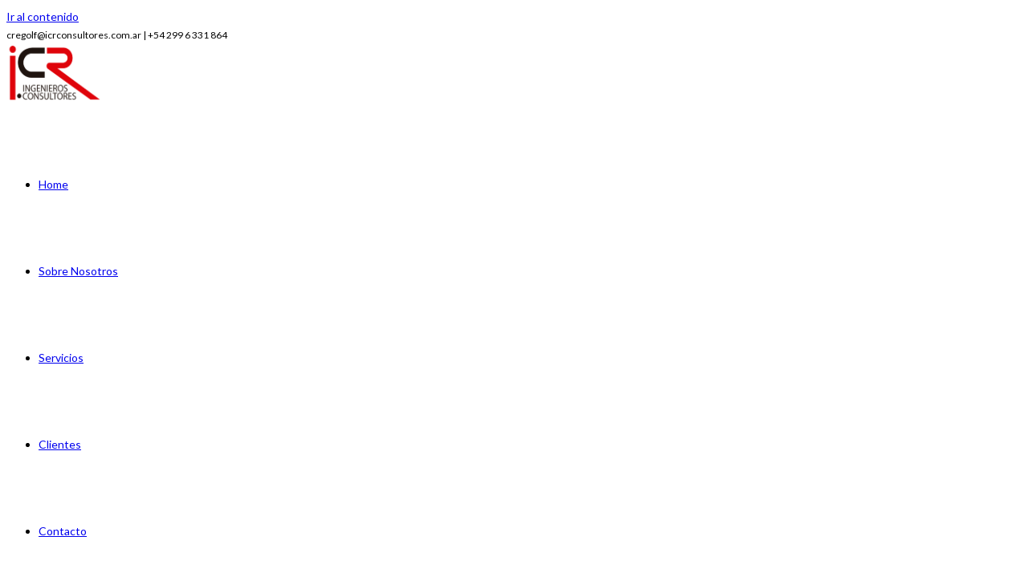

--- FILE ---
content_type: text/html; charset=UTF-8
request_url: http://icrconsultores.com.ar/clientes/
body_size: 14986
content:
<!DOCTYPE html>
<html class="html" lang="es">
<head>
	<meta charset="UTF-8">
	<link rel="profile" href="https://gmpg.org/xfn/11">

	<title>Clientes &#8211; ICR Ingenieros Consultores</title>
<meta name='robots' content='max-image-preview:large' />
<meta name="viewport" content="width=device-width, initial-scale=1"><link rel='dns-prefetch' href='//fonts.googleapis.com' />
<link rel="alternate" type="application/rss+xml" title="ICR Ingenieros Consultores &raquo; Feed" href="http://icrconsultores.com.ar/feed/" />
<link rel="alternate" type="application/rss+xml" title="ICR Ingenieros Consultores &raquo; Feed de los comentarios" href="http://icrconsultores.com.ar/comments/feed/" />
<link rel="alternate" title="oEmbed (JSON)" type="application/json+oembed" href="http://icrconsultores.com.ar/wp-json/oembed/1.0/embed?url=http%3A%2F%2Ficrconsultores.com.ar%2Fclientes%2F" />
<link rel="alternate" title="oEmbed (XML)" type="text/xml+oembed" href="http://icrconsultores.com.ar/wp-json/oembed/1.0/embed?url=http%3A%2F%2Ficrconsultores.com.ar%2Fclientes%2F&#038;format=xml" />
<style id='wp-img-auto-sizes-contain-inline-css'>
img:is([sizes=auto i],[sizes^="auto," i]){contain-intrinsic-size:3000px 1500px}
/*# sourceURL=wp-img-auto-sizes-contain-inline-css */
</style>
<link rel='stylesheet' id='hfe-widgets-style-css' href='http://icrconsultores.com.ar/wp-content/plugins/header-footer-elementor/inc/widgets-css/frontend.css?ver=2.8.1' media='all' />
<style id='wp-emoji-styles-inline-css'>

	img.wp-smiley, img.emoji {
		display: inline !important;
		border: none !important;
		box-shadow: none !important;
		height: 1em !important;
		width: 1em !important;
		margin: 0 0.07em !important;
		vertical-align: -0.1em !important;
		background: none !important;
		padding: 0 !important;
	}
/*# sourceURL=wp-emoji-styles-inline-css */
</style>
<style id='classic-theme-styles-inline-css'>
/*! This file is auto-generated */
.wp-block-button__link{color:#fff;background-color:#32373c;border-radius:9999px;box-shadow:none;text-decoration:none;padding:calc(.667em + 2px) calc(1.333em + 2px);font-size:1.125em}.wp-block-file__button{background:#32373c;color:#fff;text-decoration:none}
/*# sourceURL=/wp-includes/css/classic-themes.min.css */
</style>
<style id='global-styles-inline-css'>
:root{--wp--preset--aspect-ratio--square: 1;--wp--preset--aspect-ratio--4-3: 4/3;--wp--preset--aspect-ratio--3-4: 3/4;--wp--preset--aspect-ratio--3-2: 3/2;--wp--preset--aspect-ratio--2-3: 2/3;--wp--preset--aspect-ratio--16-9: 16/9;--wp--preset--aspect-ratio--9-16: 9/16;--wp--preset--color--black: #000000;--wp--preset--color--cyan-bluish-gray: #abb8c3;--wp--preset--color--white: #ffffff;--wp--preset--color--pale-pink: #f78da7;--wp--preset--color--vivid-red: #cf2e2e;--wp--preset--color--luminous-vivid-orange: #ff6900;--wp--preset--color--luminous-vivid-amber: #fcb900;--wp--preset--color--light-green-cyan: #7bdcb5;--wp--preset--color--vivid-green-cyan: #00d084;--wp--preset--color--pale-cyan-blue: #8ed1fc;--wp--preset--color--vivid-cyan-blue: #0693e3;--wp--preset--color--vivid-purple: #9b51e0;--wp--preset--gradient--vivid-cyan-blue-to-vivid-purple: linear-gradient(135deg,rgb(6,147,227) 0%,rgb(155,81,224) 100%);--wp--preset--gradient--light-green-cyan-to-vivid-green-cyan: linear-gradient(135deg,rgb(122,220,180) 0%,rgb(0,208,130) 100%);--wp--preset--gradient--luminous-vivid-amber-to-luminous-vivid-orange: linear-gradient(135deg,rgb(252,185,0) 0%,rgb(255,105,0) 100%);--wp--preset--gradient--luminous-vivid-orange-to-vivid-red: linear-gradient(135deg,rgb(255,105,0) 0%,rgb(207,46,46) 100%);--wp--preset--gradient--very-light-gray-to-cyan-bluish-gray: linear-gradient(135deg,rgb(238,238,238) 0%,rgb(169,184,195) 100%);--wp--preset--gradient--cool-to-warm-spectrum: linear-gradient(135deg,rgb(74,234,220) 0%,rgb(151,120,209) 20%,rgb(207,42,186) 40%,rgb(238,44,130) 60%,rgb(251,105,98) 80%,rgb(254,248,76) 100%);--wp--preset--gradient--blush-light-purple: linear-gradient(135deg,rgb(255,206,236) 0%,rgb(152,150,240) 100%);--wp--preset--gradient--blush-bordeaux: linear-gradient(135deg,rgb(254,205,165) 0%,rgb(254,45,45) 50%,rgb(107,0,62) 100%);--wp--preset--gradient--luminous-dusk: linear-gradient(135deg,rgb(255,203,112) 0%,rgb(199,81,192) 50%,rgb(65,88,208) 100%);--wp--preset--gradient--pale-ocean: linear-gradient(135deg,rgb(255,245,203) 0%,rgb(182,227,212) 50%,rgb(51,167,181) 100%);--wp--preset--gradient--electric-grass: linear-gradient(135deg,rgb(202,248,128) 0%,rgb(113,206,126) 100%);--wp--preset--gradient--midnight: linear-gradient(135deg,rgb(2,3,129) 0%,rgb(40,116,252) 100%);--wp--preset--font-size--small: 13px;--wp--preset--font-size--medium: 20px;--wp--preset--font-size--large: 36px;--wp--preset--font-size--x-large: 42px;--wp--preset--spacing--20: 0.44rem;--wp--preset--spacing--30: 0.67rem;--wp--preset--spacing--40: 1rem;--wp--preset--spacing--50: 1.5rem;--wp--preset--spacing--60: 2.25rem;--wp--preset--spacing--70: 3.38rem;--wp--preset--spacing--80: 5.06rem;--wp--preset--shadow--natural: 6px 6px 9px rgba(0, 0, 0, 0.2);--wp--preset--shadow--deep: 12px 12px 50px rgba(0, 0, 0, 0.4);--wp--preset--shadow--sharp: 6px 6px 0px rgba(0, 0, 0, 0.2);--wp--preset--shadow--outlined: 6px 6px 0px -3px rgb(255, 255, 255), 6px 6px rgb(0, 0, 0);--wp--preset--shadow--crisp: 6px 6px 0px rgb(0, 0, 0);}:where(.is-layout-flex){gap: 0.5em;}:where(.is-layout-grid){gap: 0.5em;}body .is-layout-flex{display: flex;}.is-layout-flex{flex-wrap: wrap;align-items: center;}.is-layout-flex > :is(*, div){margin: 0;}body .is-layout-grid{display: grid;}.is-layout-grid > :is(*, div){margin: 0;}:where(.wp-block-columns.is-layout-flex){gap: 2em;}:where(.wp-block-columns.is-layout-grid){gap: 2em;}:where(.wp-block-post-template.is-layout-flex){gap: 1.25em;}:where(.wp-block-post-template.is-layout-grid){gap: 1.25em;}.has-black-color{color: var(--wp--preset--color--black) !important;}.has-cyan-bluish-gray-color{color: var(--wp--preset--color--cyan-bluish-gray) !important;}.has-white-color{color: var(--wp--preset--color--white) !important;}.has-pale-pink-color{color: var(--wp--preset--color--pale-pink) !important;}.has-vivid-red-color{color: var(--wp--preset--color--vivid-red) !important;}.has-luminous-vivid-orange-color{color: var(--wp--preset--color--luminous-vivid-orange) !important;}.has-luminous-vivid-amber-color{color: var(--wp--preset--color--luminous-vivid-amber) !important;}.has-light-green-cyan-color{color: var(--wp--preset--color--light-green-cyan) !important;}.has-vivid-green-cyan-color{color: var(--wp--preset--color--vivid-green-cyan) !important;}.has-pale-cyan-blue-color{color: var(--wp--preset--color--pale-cyan-blue) !important;}.has-vivid-cyan-blue-color{color: var(--wp--preset--color--vivid-cyan-blue) !important;}.has-vivid-purple-color{color: var(--wp--preset--color--vivid-purple) !important;}.has-black-background-color{background-color: var(--wp--preset--color--black) !important;}.has-cyan-bluish-gray-background-color{background-color: var(--wp--preset--color--cyan-bluish-gray) !important;}.has-white-background-color{background-color: var(--wp--preset--color--white) !important;}.has-pale-pink-background-color{background-color: var(--wp--preset--color--pale-pink) !important;}.has-vivid-red-background-color{background-color: var(--wp--preset--color--vivid-red) !important;}.has-luminous-vivid-orange-background-color{background-color: var(--wp--preset--color--luminous-vivid-orange) !important;}.has-luminous-vivid-amber-background-color{background-color: var(--wp--preset--color--luminous-vivid-amber) !important;}.has-light-green-cyan-background-color{background-color: var(--wp--preset--color--light-green-cyan) !important;}.has-vivid-green-cyan-background-color{background-color: var(--wp--preset--color--vivid-green-cyan) !important;}.has-pale-cyan-blue-background-color{background-color: var(--wp--preset--color--pale-cyan-blue) !important;}.has-vivid-cyan-blue-background-color{background-color: var(--wp--preset--color--vivid-cyan-blue) !important;}.has-vivid-purple-background-color{background-color: var(--wp--preset--color--vivid-purple) !important;}.has-black-border-color{border-color: var(--wp--preset--color--black) !important;}.has-cyan-bluish-gray-border-color{border-color: var(--wp--preset--color--cyan-bluish-gray) !important;}.has-white-border-color{border-color: var(--wp--preset--color--white) !important;}.has-pale-pink-border-color{border-color: var(--wp--preset--color--pale-pink) !important;}.has-vivid-red-border-color{border-color: var(--wp--preset--color--vivid-red) !important;}.has-luminous-vivid-orange-border-color{border-color: var(--wp--preset--color--luminous-vivid-orange) !important;}.has-luminous-vivid-amber-border-color{border-color: var(--wp--preset--color--luminous-vivid-amber) !important;}.has-light-green-cyan-border-color{border-color: var(--wp--preset--color--light-green-cyan) !important;}.has-vivid-green-cyan-border-color{border-color: var(--wp--preset--color--vivid-green-cyan) !important;}.has-pale-cyan-blue-border-color{border-color: var(--wp--preset--color--pale-cyan-blue) !important;}.has-vivid-cyan-blue-border-color{border-color: var(--wp--preset--color--vivid-cyan-blue) !important;}.has-vivid-purple-border-color{border-color: var(--wp--preset--color--vivid-purple) !important;}.has-vivid-cyan-blue-to-vivid-purple-gradient-background{background: var(--wp--preset--gradient--vivid-cyan-blue-to-vivid-purple) !important;}.has-light-green-cyan-to-vivid-green-cyan-gradient-background{background: var(--wp--preset--gradient--light-green-cyan-to-vivid-green-cyan) !important;}.has-luminous-vivid-amber-to-luminous-vivid-orange-gradient-background{background: var(--wp--preset--gradient--luminous-vivid-amber-to-luminous-vivid-orange) !important;}.has-luminous-vivid-orange-to-vivid-red-gradient-background{background: var(--wp--preset--gradient--luminous-vivid-orange-to-vivid-red) !important;}.has-very-light-gray-to-cyan-bluish-gray-gradient-background{background: var(--wp--preset--gradient--very-light-gray-to-cyan-bluish-gray) !important;}.has-cool-to-warm-spectrum-gradient-background{background: var(--wp--preset--gradient--cool-to-warm-spectrum) !important;}.has-blush-light-purple-gradient-background{background: var(--wp--preset--gradient--blush-light-purple) !important;}.has-blush-bordeaux-gradient-background{background: var(--wp--preset--gradient--blush-bordeaux) !important;}.has-luminous-dusk-gradient-background{background: var(--wp--preset--gradient--luminous-dusk) !important;}.has-pale-ocean-gradient-background{background: var(--wp--preset--gradient--pale-ocean) !important;}.has-electric-grass-gradient-background{background: var(--wp--preset--gradient--electric-grass) !important;}.has-midnight-gradient-background{background: var(--wp--preset--gradient--midnight) !important;}.has-small-font-size{font-size: var(--wp--preset--font-size--small) !important;}.has-medium-font-size{font-size: var(--wp--preset--font-size--medium) !important;}.has-large-font-size{font-size: var(--wp--preset--font-size--large) !important;}.has-x-large-font-size{font-size: var(--wp--preset--font-size--x-large) !important;}
:where(.wp-block-post-template.is-layout-flex){gap: 1.25em;}:where(.wp-block-post-template.is-layout-grid){gap: 1.25em;}
:where(.wp-block-term-template.is-layout-flex){gap: 1.25em;}:where(.wp-block-term-template.is-layout-grid){gap: 1.25em;}
:where(.wp-block-columns.is-layout-flex){gap: 2em;}:where(.wp-block-columns.is-layout-grid){gap: 2em;}
:root :where(.wp-block-pullquote){font-size: 1.5em;line-height: 1.6;}
/*# sourceURL=global-styles-inline-css */
</style>
<link rel='stylesheet' id='hfe-style-css' href='http://icrconsultores.com.ar/wp-content/plugins/header-footer-elementor/assets/css/header-footer-elementor.css?ver=2.8.1' media='all' />
<link rel='stylesheet' id='elementor-icons-css' href='http://icrconsultores.com.ar/wp-content/plugins/elementor/assets/lib/eicons/css/elementor-icons.min.css?ver=5.46.0' media='all' />
<link rel='stylesheet' id='elementor-frontend-css' href='http://icrconsultores.com.ar/wp-content/plugins/elementor/assets/css/frontend.min.css?ver=3.34.2' media='all' />
<link rel='stylesheet' id='elementor-post-4-css' href='http://icrconsultores.com.ar/wp-content/uploads/elementor/css/post-4.css?ver=1768933035' media='all' />
<link rel='stylesheet' id='widget-heading-css' href='http://icrconsultores.com.ar/wp-content/plugins/elementor/assets/css/widget-heading.min.css?ver=3.34.2' media='all' />
<link rel='stylesheet' id='e-animation-shrink-css' href='http://icrconsultores.com.ar/wp-content/plugins/elementor/assets/lib/animations/styles/e-animation-shrink.min.css?ver=3.34.2' media='all' />
<link rel='stylesheet' id='widget-image-css' href='http://icrconsultores.com.ar/wp-content/plugins/elementor/assets/css/widget-image.min.css?ver=3.34.2' media='all' />
<link rel='stylesheet' id='elementor-post-70-css' href='http://icrconsultores.com.ar/wp-content/uploads/elementor/css/post-70.css?ver=1768941985' media='all' />
<link rel='stylesheet' id='elementor-post-310-css' href='http://icrconsultores.com.ar/wp-content/uploads/elementor/css/post-310.css?ver=1768933036' media='all' />
<link rel='stylesheet' id='font-awesome-css' href='http://icrconsultores.com.ar/wp-content/themes/oceanwp/assets/fonts/fontawesome/css/all.min.css?ver=6.7.2' media='all' />
<link rel='stylesheet' id='simple-line-icons-css' href='http://icrconsultores.com.ar/wp-content/themes/oceanwp/assets/css/third/simple-line-icons.min.css?ver=2.4.0' media='all' />
<link rel='stylesheet' id='oceanwp-style-css' href='http://icrconsultores.com.ar/wp-content/themes/oceanwp/assets/css/style.min.css?ver=4.1.4' media='all' />
<style id='oceanwp-style-inline-css'>
div.wpforms-container-full .wpforms-form input[type=submit]:hover,
			div.wpforms-container-full .wpforms-form input[type=submit]:focus,
			div.wpforms-container-full .wpforms-form input[type=submit]:active,
			div.wpforms-container-full .wpforms-form button[type=submit]:hover,
			div.wpforms-container-full .wpforms-form button[type=submit]:focus,
			div.wpforms-container-full .wpforms-form button[type=submit]:active,
			div.wpforms-container-full .wpforms-form .wpforms-page-button:hover,
			div.wpforms-container-full .wpforms-form .wpforms-page-button:active,
			div.wpforms-container-full .wpforms-form .wpforms-page-button:focus {
				border: none;
			}
/*# sourceURL=oceanwp-style-inline-css */
</style>
<link rel='stylesheet' id='oceanwp-google-font-lato-css' href='//fonts.googleapis.com/css?family=Lato%3A100%2C200%2C300%2C400%2C500%2C600%2C700%2C800%2C900%2C100i%2C200i%2C300i%2C400i%2C500i%2C600i%2C700i%2C800i%2C900i&#038;subset=latin&#038;display=swap&#038;ver=6.9' media='all' />
<link rel='stylesheet' id='hfe-elementor-icons-css' href='http://icrconsultores.com.ar/wp-content/plugins/elementor/assets/lib/eicons/css/elementor-icons.min.css?ver=5.34.0' media='all' />
<link rel='stylesheet' id='hfe-icons-list-css' href='http://icrconsultores.com.ar/wp-content/plugins/elementor/assets/css/widget-icon-list.min.css?ver=3.24.3' media='all' />
<link rel='stylesheet' id='hfe-social-icons-css' href='http://icrconsultores.com.ar/wp-content/plugins/elementor/assets/css/widget-social-icons.min.css?ver=3.24.0' media='all' />
<link rel='stylesheet' id='hfe-social-share-icons-brands-css' href='http://icrconsultores.com.ar/wp-content/plugins/elementor/assets/lib/font-awesome/css/brands.css?ver=5.15.3' media='all' />
<link rel='stylesheet' id='hfe-social-share-icons-fontawesome-css' href='http://icrconsultores.com.ar/wp-content/plugins/elementor/assets/lib/font-awesome/css/fontawesome.css?ver=5.15.3' media='all' />
<link rel='stylesheet' id='hfe-nav-menu-icons-css' href='http://icrconsultores.com.ar/wp-content/plugins/elementor/assets/lib/font-awesome/css/solid.css?ver=5.15.3' media='all' />
<link rel='stylesheet' id='elementor-gf-local-roboto-css' href='http://icrconsultores.com.ar/wp-content/uploads/elementor/google-fonts/css/roboto.css?ver=1742235444' media='all' />
<link rel='stylesheet' id='elementor-gf-local-robotoslab-css' href='http://icrconsultores.com.ar/wp-content/uploads/elementor/google-fonts/css/robotoslab.css?ver=1742235447' media='all' />
<link rel='stylesheet' id='elementor-gf-local-lato-css' href='http://icrconsultores.com.ar/wp-content/uploads/elementor/google-fonts/css/lato.css?ver=1742235449' media='all' />
<link rel='stylesheet' id='elementor-gf-local-ibmplexsans-css' href='http://icrconsultores.com.ar/wp-content/uploads/elementor/google-fonts/css/ibmplexsans.css?ver=1742235454' media='all' />
<link rel='stylesheet' id='elementor-icons-shared-0-css' href='http://icrconsultores.com.ar/wp-content/plugins/elementor/assets/lib/font-awesome/css/fontawesome.min.css?ver=5.15.3' media='all' />
<link rel='stylesheet' id='elementor-icons-fa-solid-css' href='http://icrconsultores.com.ar/wp-content/plugins/elementor/assets/lib/font-awesome/css/solid.min.css?ver=5.15.3' media='all' />
<link rel='stylesheet' id='elementor-icons-fa-brands-css' href='http://icrconsultores.com.ar/wp-content/plugins/elementor/assets/lib/font-awesome/css/brands.min.css?ver=5.15.3' media='all' />
<script src="http://icrconsultores.com.ar/wp-includes/js/jquery/jquery.min.js?ver=3.7.1" id="jquery-core-js"></script>
<script src="http://icrconsultores.com.ar/wp-includes/js/jquery/jquery-migrate.min.js?ver=3.4.1" id="jquery-migrate-js"></script>
<script id="jquery-js-after">
!function($){"use strict";$(document).ready(function(){$(this).scrollTop()>100&&$(".hfe-scroll-to-top-wrap").removeClass("hfe-scroll-to-top-hide"),$(window).scroll(function(){$(this).scrollTop()<100?$(".hfe-scroll-to-top-wrap").fadeOut(300):$(".hfe-scroll-to-top-wrap").fadeIn(300)}),$(".hfe-scroll-to-top-wrap").on("click",function(){$("html, body").animate({scrollTop:0},300);return!1})})}(jQuery);
!function($){'use strict';$(document).ready(function(){var bar=$('.hfe-reading-progress-bar');if(!bar.length)return;$(window).on('scroll',function(){var s=$(window).scrollTop(),d=$(document).height()-$(window).height(),p=d? s/d*100:0;bar.css('width',p+'%')});});}(jQuery);
//# sourceURL=jquery-js-after
</script>
<link rel="https://api.w.org/" href="http://icrconsultores.com.ar/wp-json/" /><link rel="alternate" title="JSON" type="application/json" href="http://icrconsultores.com.ar/wp-json/wp/v2/pages/70" /><link rel="EditURI" type="application/rsd+xml" title="RSD" href="http://icrconsultores.com.ar/xmlrpc.php?rsd" />
<meta name="generator" content="WordPress 6.9" />
<link rel="canonical" href="http://icrconsultores.com.ar/clientes/" />
<link rel='shortlink' href='http://icrconsultores.com.ar/?p=70' />
<meta name="generator" content="Elementor 3.34.2; features: additional_custom_breakpoints; settings: css_print_method-external, google_font-enabled, font_display-swap">
			<style>
				.e-con.e-parent:nth-of-type(n+4):not(.e-lazyloaded):not(.e-no-lazyload),
				.e-con.e-parent:nth-of-type(n+4):not(.e-lazyloaded):not(.e-no-lazyload) * {
					background-image: none !important;
				}
				@media screen and (max-height: 1024px) {
					.e-con.e-parent:nth-of-type(n+3):not(.e-lazyloaded):not(.e-no-lazyload),
					.e-con.e-parent:nth-of-type(n+3):not(.e-lazyloaded):not(.e-no-lazyload) * {
						background-image: none !important;
					}
				}
				@media screen and (max-height: 640px) {
					.e-con.e-parent:nth-of-type(n+2):not(.e-lazyloaded):not(.e-no-lazyload),
					.e-con.e-parent:nth-of-type(n+2):not(.e-lazyloaded):not(.e-no-lazyload) * {
						background-image: none !important;
					}
				}
			</style>
			<link rel="icon" href="http://icrconsultores.com.ar/wp-content/uploads/2022/11/cropped-icon-2-32x32.webp" sizes="32x32" />
<link rel="icon" href="http://icrconsultores.com.ar/wp-content/uploads/2022/11/cropped-icon-2-192x192.webp" sizes="192x192" />
<link rel="apple-touch-icon" href="http://icrconsultores.com.ar/wp-content/uploads/2022/11/cropped-icon-2-180x180.webp" />
<meta name="msapplication-TileImage" content="http://icrconsultores.com.ar/wp-content/uploads/2022/11/cropped-icon-2-270x270.webp" />
<!-- OceanWP CSS -->
<style type="text/css">
/* Colors */a:hover,a.light:hover,.theme-heading .text::before,.theme-heading .text::after,#top-bar-content >a:hover,#top-bar-social li.oceanwp-email a:hover,#site-navigation-wrap .dropdown-menu >li >a:hover,#site-header.medium-header #medium-searchform button:hover,.oceanwp-mobile-menu-icon a:hover,.blog-entry.post .blog-entry-header .entry-title a:hover,.blog-entry.post .blog-entry-readmore a:hover,.blog-entry.thumbnail-entry .blog-entry-category a,ul.meta li a:hover,.dropcap,.single nav.post-navigation .nav-links .title,body .related-post-title a:hover,body #wp-calendar caption,body .contact-info-widget.default i,body .contact-info-widget.big-icons i,body .custom-links-widget .oceanwp-custom-links li a:hover,body .custom-links-widget .oceanwp-custom-links li a:hover:before,body .posts-thumbnails-widget li a:hover,body .social-widget li.oceanwp-email a:hover,.comment-author .comment-meta .comment-reply-link,#respond #cancel-comment-reply-link:hover,#footer-widgets .footer-box a:hover,#footer-bottom a:hover,#footer-bottom #footer-bottom-menu a:hover,.sidr a:hover,.sidr-class-dropdown-toggle:hover,.sidr-class-menu-item-has-children.active >a,.sidr-class-menu-item-has-children.active >a >.sidr-class-dropdown-toggle,input[type=checkbox]:checked:before{color:#222222}.single nav.post-navigation .nav-links .title .owp-icon use,.blog-entry.post .blog-entry-readmore a:hover .owp-icon use,body .contact-info-widget.default .owp-icon use,body .contact-info-widget.big-icons .owp-icon use{stroke:#222222}input[type="button"],input[type="reset"],input[type="submit"],button[type="submit"],.button,#site-navigation-wrap .dropdown-menu >li.btn >a >span,.thumbnail:hover i,.thumbnail:hover .link-post-svg-icon,.post-quote-content,.omw-modal .omw-close-modal,body .contact-info-widget.big-icons li:hover i,body .contact-info-widget.big-icons li:hover .owp-icon,body div.wpforms-container-full .wpforms-form input[type=submit],body div.wpforms-container-full .wpforms-form button[type=submit],body div.wpforms-container-full .wpforms-form .wpforms-page-button,.woocommerce-cart .wp-element-button,.woocommerce-checkout .wp-element-button,.wp-block-button__link{background-color:#222222}.widget-title{border-color:#222222}blockquote{border-color:#222222}.wp-block-quote{border-color:#222222}#searchform-dropdown{border-color:#222222}.dropdown-menu .sub-menu{border-color:#222222}.blog-entry.large-entry .blog-entry-readmore a:hover{border-color:#222222}.oceanwp-newsletter-form-wrap input[type="email"]:focus{border-color:#222222}.social-widget li.oceanwp-email a:hover{border-color:#222222}#respond #cancel-comment-reply-link:hover{border-color:#222222}body .contact-info-widget.big-icons li:hover i{border-color:#222222}body .contact-info-widget.big-icons li:hover .owp-icon{border-color:#222222}#footer-widgets .oceanwp-newsletter-form-wrap input[type="email"]:focus{border-color:#222222}input[type="button"]:hover,input[type="reset"]:hover,input[type="submit"]:hover,button[type="submit"]:hover,input[type="button"]:focus,input[type="reset"]:focus,input[type="submit"]:focus,button[type="submit"]:focus,.button:hover,.button:focus,#site-navigation-wrap .dropdown-menu >li.btn >a:hover >span,.post-quote-author,.omw-modal .omw-close-modal:hover,body div.wpforms-container-full .wpforms-form input[type=submit]:hover,body div.wpforms-container-full .wpforms-form button[type=submit]:hover,body div.wpforms-container-full .wpforms-form .wpforms-page-button:hover,.woocommerce-cart .wp-element-button:hover,.woocommerce-checkout .wp-element-button:hover,.wp-block-button__link:hover{background-color:#dd3333}a:hover{color:#dd3333}a:hover .owp-icon use{stroke:#dd3333}body .theme-button,body input[type="submit"],body button[type="submit"],body button,body .button,body div.wpforms-container-full .wpforms-form input[type=submit],body div.wpforms-container-full .wpforms-form button[type=submit],body div.wpforms-container-full .wpforms-form .wpforms-page-button,.woocommerce-cart .wp-element-button,.woocommerce-checkout .wp-element-button,.wp-block-button__link{border-color:#ffffff}body .theme-button:hover,body input[type="submit"]:hover,body button[type="submit"]:hover,body button:hover,body .button:hover,body div.wpforms-container-full .wpforms-form input[type=submit]:hover,body div.wpforms-container-full .wpforms-form input[type=submit]:active,body div.wpforms-container-full .wpforms-form button[type=submit]:hover,body div.wpforms-container-full .wpforms-form button[type=submit]:active,body div.wpforms-container-full .wpforms-form .wpforms-page-button:hover,body div.wpforms-container-full .wpforms-form .wpforms-page-button:active,.woocommerce-cart .wp-element-button:hover,.woocommerce-checkout .wp-element-button:hover,.wp-block-button__link:hover{border-color:#ffffff}.site-breadcrumbs a:hover,.background-image-page-header .site-breadcrumbs a:hover{color:#dd3333}.site-breadcrumbs a:hover .owp-icon use,.background-image-page-header .site-breadcrumbs a:hover .owp-icon use{stroke:#dd3333}/* OceanWP Style Settings CSS */.theme-button,input[type="submit"],button[type="submit"],button,.button,body div.wpforms-container-full .wpforms-form input[type=submit],body div.wpforms-container-full .wpforms-form button[type=submit],body div.wpforms-container-full .wpforms-form .wpforms-page-button{border-style:solid}.theme-button,input[type="submit"],button[type="submit"],button,.button,body div.wpforms-container-full .wpforms-form input[type=submit],body div.wpforms-container-full .wpforms-form button[type=submit],body div.wpforms-container-full .wpforms-form .wpforms-page-button{border-width:1px}form input[type="text"],form input[type="password"],form input[type="email"],form input[type="url"],form input[type="date"],form input[type="month"],form input[type="time"],form input[type="datetime"],form input[type="datetime-local"],form input[type="week"],form input[type="number"],form input[type="search"],form input[type="tel"],form input[type="color"],form select,form textarea,.woocommerce .woocommerce-checkout .select2-container--default .select2-selection--single{border-style:solid}body div.wpforms-container-full .wpforms-form input[type=date],body div.wpforms-container-full .wpforms-form input[type=datetime],body div.wpforms-container-full .wpforms-form input[type=datetime-local],body div.wpforms-container-full .wpforms-form input[type=email],body div.wpforms-container-full .wpforms-form input[type=month],body div.wpforms-container-full .wpforms-form input[type=number],body div.wpforms-container-full .wpforms-form input[type=password],body div.wpforms-container-full .wpforms-form input[type=range],body div.wpforms-container-full .wpforms-form input[type=search],body div.wpforms-container-full .wpforms-form input[type=tel],body div.wpforms-container-full .wpforms-form input[type=text],body div.wpforms-container-full .wpforms-form input[type=time],body div.wpforms-container-full .wpforms-form input[type=url],body div.wpforms-container-full .wpforms-form input[type=week],body div.wpforms-container-full .wpforms-form select,body div.wpforms-container-full .wpforms-form textarea{border-style:solid}form input[type="text"],form input[type="password"],form input[type="email"],form input[type="url"],form input[type="date"],form input[type="month"],form input[type="time"],form input[type="datetime"],form input[type="datetime-local"],form input[type="week"],form input[type="number"],form input[type="search"],form input[type="tel"],form input[type="color"],form select,form textarea{border-radius:3px}body div.wpforms-container-full .wpforms-form input[type=date],body div.wpforms-container-full .wpforms-form input[type=datetime],body div.wpforms-container-full .wpforms-form input[type=datetime-local],body div.wpforms-container-full .wpforms-form input[type=email],body div.wpforms-container-full .wpforms-form input[type=month],body div.wpforms-container-full .wpforms-form input[type=number],body div.wpforms-container-full .wpforms-form input[type=password],body div.wpforms-container-full .wpforms-form input[type=range],body div.wpforms-container-full .wpforms-form input[type=search],body div.wpforms-container-full .wpforms-form input[type=tel],body div.wpforms-container-full .wpforms-form input[type=text],body div.wpforms-container-full .wpforms-form input[type=time],body div.wpforms-container-full .wpforms-form input[type=url],body div.wpforms-container-full .wpforms-form input[type=week],body div.wpforms-container-full .wpforms-form select,body div.wpforms-container-full .wpforms-form textarea{border-radius:3px}#scroll-top{bottom:134px}#scroll-top{width:51px;height:51px;line-height:51px}#scroll-top{font-size:26px}#scroll-top .owp-icon{width:26px;height:26px}/* Header */#site-logo #site-logo-inner,.oceanwp-social-menu .social-menu-inner,#site-header.full_screen-header .menu-bar-inner,.after-header-content .after-header-content-inner{height:108px}#site-navigation-wrap .dropdown-menu >li >a,#site-navigation-wrap .dropdown-menu >li >span.opl-logout-link,.oceanwp-mobile-menu-icon a,.mobile-menu-close,.after-header-content-inner >a{line-height:108px}#site-header.has-header-media .overlay-header-media{background-color:rgba(0,0,0,0.5)}#site-logo #site-logo-inner a img,#site-header.center-header #site-navigation-wrap .middle-site-logo a img{max-width:120px}#site-header #site-logo #site-logo-inner a img,#site-header.center-header #site-navigation-wrap .middle-site-logo a img{max-height:76px}#site-navigation-wrap .dropdown-menu >li >a:hover,.oceanwp-mobile-menu-icon a:hover,#searchform-header-replace-close:hover{color:#dd3333}#site-navigation-wrap .dropdown-menu >li >a:hover .owp-icon use,.oceanwp-mobile-menu-icon a:hover .owp-icon use,#searchform-header-replace-close:hover .owp-icon use{stroke:#dd3333}.dropdown-menu .sub-menu,#searchform-dropdown,.current-shop-items-dropdown{border-color:#dd3333}body .sidr a:hover,body .sidr-class-dropdown-toggle:hover,body .sidr-class-dropdown-toggle .fa,body .sidr-class-menu-item-has-children.active >a,body .sidr-class-menu-item-has-children.active >a >.sidr-class-dropdown-toggle,#mobile-dropdown ul li a:hover,#mobile-dropdown ul li a .dropdown-toggle:hover,#mobile-dropdown .menu-item-has-children.active >a,#mobile-dropdown .menu-item-has-children.active >a >.dropdown-toggle,#mobile-fullscreen ul li a:hover,#mobile-fullscreen .oceanwp-social-menu.simple-social ul li a:hover{color:#dd3333}#mobile-fullscreen a.close:hover .close-icon-inner,#mobile-fullscreen a.close:hover .close-icon-inner::after{background-color:#dd3333}/* Topbar */#top-bar-content a:hover,#top-bar-social-alt a:hover{color:#dd3333}/* Blog CSS */.ocean-single-post-header ul.meta-item li a:hover{color:#333333}/* Footer Copyright */#footer-bottom a:hover,#footer-bottom #footer-bottom-menu a:hover{color:#dd3333}/* Typography */body{font-family:Lato;font-size:14px;line-height:1.8}h1,h2,h3,h4,h5,h6,.theme-heading,.widget-title,.oceanwp-widget-recent-posts-title,.comment-reply-title,.entry-title,.sidebar-box .widget-title{font-family:Lato;line-height:1.4}h1{font-family:Lato;font-size:23px;line-height:1.4}h2{font-family:Lato;font-size:20px;line-height:1.4}h3{font-family:Lato;font-size:18px;line-height:1.4}h4{font-family:Lato;font-size:17px;line-height:1.4}h5{font-size:14px;line-height:1.4}h6{font-size:15px;line-height:1.4}.page-header .page-header-title,.page-header.background-image-page-header .page-header-title{font-size:32px;line-height:1.4}.page-header .page-subheading{font-size:15px;line-height:1.8}.site-breadcrumbs,.site-breadcrumbs a{font-family:Lato;font-size:13px;line-height:1.4}#top-bar-content,#top-bar-social-alt{font-family:Lato;font-size:12px;line-height:1.8}#site-logo a.site-logo-text{font-family:Lato;font-size:24px;line-height:1.8}#site-navigation-wrap .dropdown-menu >li >a,#site-header.full_screen-header .fs-dropdown-menu >li >a,#site-header.top-header #site-navigation-wrap .dropdown-menu >li >a,#site-header.center-header #site-navigation-wrap .dropdown-menu >li >a,#site-header.medium-header #site-navigation-wrap .dropdown-menu >li >a,.oceanwp-mobile-menu-icon a{font-family:Lato}.dropdown-menu ul li a.menu-link,#site-header.full_screen-header .fs-dropdown-menu ul.sub-menu li a{font-family:Lato;font-size:12px;line-height:1.2;letter-spacing:.6px}.sidr-class-dropdown-menu li a,a.sidr-class-toggle-sidr-close,#mobile-dropdown ul li a,body #mobile-fullscreen ul li a{font-family:Lato;font-size:15px;line-height:1.8}.blog-entry.post .blog-entry-header .entry-title a{font-size:24px;line-height:1.4}.ocean-single-post-header .single-post-title{font-size:34px;line-height:1.4;letter-spacing:.6px}.ocean-single-post-header ul.meta-item li,.ocean-single-post-header ul.meta-item li a{font-size:13px;line-height:1.4;letter-spacing:.6px}.ocean-single-post-header .post-author-name,.ocean-single-post-header .post-author-name a{font-size:14px;line-height:1.4;letter-spacing:.6px}.ocean-single-post-header .post-author-description{font-size:12px;line-height:1.4;letter-spacing:.6px}.single-post .entry-title{line-height:1.4;letter-spacing:.6px}.single-post ul.meta li,.single-post ul.meta li a{font-size:14px;line-height:1.4;letter-spacing:.6px}.sidebar-box .widget-title,.sidebar-box.widget_block .wp-block-heading{font-family:Lato;font-size:13px;line-height:1;letter-spacing:1px}.sidebar-box,.footer-box{font-family:Lato}#footer-widgets .footer-box .widget-title{font-family:Lato;font-size:13px;line-height:1;letter-spacing:1px}#footer-bottom #copyright{font-family:Lato;font-size:12px;line-height:1}#footer-bottom #footer-bottom-menu{font-family:Lato;font-size:12px;line-height:1}.woocommerce-store-notice.demo_store{line-height:2;letter-spacing:1.5px}.demo_store .woocommerce-store-notice__dismiss-link{line-height:2;letter-spacing:1.5px}.woocommerce ul.products li.product li.title h2,.woocommerce ul.products li.product li.title a{font-size:14px;line-height:1.5}.woocommerce ul.products li.product li.category,.woocommerce ul.products li.product li.category a{font-size:12px;line-height:1}.woocommerce ul.products li.product .price{font-size:18px;line-height:1}.woocommerce ul.products li.product .button,.woocommerce ul.products li.product .product-inner .added_to_cart{font-size:12px;line-height:1.5;letter-spacing:1px}.woocommerce ul.products li.owp-woo-cond-notice span,.woocommerce ul.products li.owp-woo-cond-notice a{font-size:16px;line-height:1;letter-spacing:1px;font-weight:600;text-transform:capitalize}.woocommerce div.product .product_title{font-size:24px;line-height:1.4;letter-spacing:.6px}.woocommerce div.product p.price{font-size:36px;line-height:1}.woocommerce .owp-btn-normal .summary form button.button,.woocommerce .owp-btn-big .summary form button.button,.woocommerce .owp-btn-very-big .summary form button.button{font-size:12px;line-height:1.5;letter-spacing:1px;text-transform:uppercase}.woocommerce div.owp-woo-single-cond-notice span,.woocommerce div.owp-woo-single-cond-notice a{font-size:18px;line-height:2;letter-spacing:1.5px;font-weight:600;text-transform:capitalize}
</style></head>

<body class="wp-singular page-template page-template-elementor_header_footer page page-id-70 wp-custom-logo wp-embed-responsive wp-theme-oceanwp ehf-footer ehf-template-oceanwp ehf-stylesheet-oceanwp oceanwp-theme sidebar-mobile default-breakpoint has-sidebar content-right-sidebar has-topbar page-header-disabled has-breadcrumbs elementor-default elementor-template-full-width elementor-kit-4 elementor-page elementor-page-70" itemscope="itemscope" itemtype="https://schema.org/WebPage">

	
	
	<div id="outer-wrap" class="site clr">

		<a class="skip-link screen-reader-text" href="#main">Ir al contenido</a>

		
		<div id="wrap" class="clr">

			

<div id="top-bar-wrap" class="clr hide-mobile">

	<div id="top-bar" class="clr container">

		
		<div id="top-bar-inner" class="clr">

			
	<div id="top-bar-content" class="clr has-content top-bar-right">

		
		
			
				<span class="topbar-content">

					cregolf@icrconsultores.com.ar | +54 299 6 331 864
				</span>

				
	</div><!-- #top-bar-content -->



		</div><!-- #top-bar-inner -->

		
	</div><!-- #top-bar -->

</div><!-- #top-bar-wrap -->


			
<header id="site-header" class="minimal-header clr" data-height="108" itemscope="itemscope" itemtype="https://schema.org/WPHeader" role="banner">

	
					
			<div id="site-header-inner" class="clr container">

				
				

<div id="site-logo" class="clr" itemscope itemtype="https://schema.org/Brand" >

	
	<div id="site-logo-inner" class="clr">

		<a href="http://icrconsultores.com.ar/" class="custom-logo-link" rel="home"><img fetchpriority="high" width="1083" height="619" src="http://icrconsultores.com.ar/wp-content/uploads/2022/11/LOGO.webp" class="custom-logo" alt="logo_icr" decoding="async" srcset="http://icrconsultores.com.ar/wp-content/uploads/2022/11/LOGO.webp 1083w, http://icrconsultores.com.ar/wp-content/uploads/2022/11/LOGO-300x171.webp 300w, http://icrconsultores.com.ar/wp-content/uploads/2022/11/LOGO-1024x585.webp 1024w, http://icrconsultores.com.ar/wp-content/uploads/2022/11/LOGO-768x439.webp 768w" sizes="(max-width: 1083px) 100vw, 1083px" /></a>
	</div><!-- #site-logo-inner -->

	
	
</div><!-- #site-logo -->

			<div id="site-navigation-wrap" class="clr">
			
			
			
			<nav id="site-navigation" class="navigation main-navigation clr" itemscope="itemscope" itemtype="https://schema.org/SiteNavigationElement" role="navigation" >

				<ul id="menu-main-menu" class="main-menu dropdown-menu sf-menu"><li id="menu-item-75" class="menu-item menu-item-type-post_type menu-item-object-page menu-item-home menu-item-75"><a href="http://icrconsultores.com.ar/" class="menu-link"><span class="text-wrap">Home</span></a></li><li id="menu-item-76" class="menu-item menu-item-type-post_type menu-item-object-page menu-item-76"><a href="http://icrconsultores.com.ar/sobre-nosotros/" class="menu-link"><span class="text-wrap">Sobre Nosotros</span></a></li><li id="menu-item-77" class="menu-item menu-item-type-post_type menu-item-object-page menu-item-77"><a href="http://icrconsultores.com.ar/servicios/" class="menu-link"><span class="text-wrap">Servicios</span></a></li><li id="menu-item-525" class="menu-item menu-item-type-post_type menu-item-object-page current-menu-item page_item page-item-70 current_page_item menu-item-525"><a href="http://icrconsultores.com.ar/clientes/" class="menu-link"><span class="text-wrap">Clientes</span></a></li><li id="menu-item-79" class="menu-item menu-item-type-post_type menu-item-object-page menu-item-79"><a href="http://icrconsultores.com.ar/contacto/" class="menu-link"><span class="text-wrap">Contacto</span></a></li><li class="search-toggle-li" ><a href="http://icrconsultores.com.ar/#" class="site-search-toggle search-dropdown-toggle"><span class="screen-reader-text">Alternar búsqueda de la web</span><i class=" icon-magnifier" aria-hidden="true" role="img"></i></a></li></ul>
<div id="searchform-dropdown" class="header-searchform-wrap clr" >
	
<form aria-label="Buscar en esta web" role="search" method="get" class="searchform" action="http://icrconsultores.com.ar/">	
	<input aria-label="Insertar la consulta de búsqueda" type="search" id="ocean-search-form-1" class="field" autocomplete="off" placeholder="Buscar" name="s">
		</form>
</div><!-- #searchform-dropdown -->

			</nav><!-- #site-navigation -->

			
			
					</div><!-- #site-navigation-wrap -->
			
		
	
				
	
	<div class="oceanwp-mobile-menu-icon clr mobile-right">

		
		
		
		<a href="http://icrconsultores.com.ar/#mobile-menu-toggle" class="mobile-menu"  aria-label="Menú móvil">
							<i class="fa fa-bars" aria-hidden="true"></i>
								<span class="oceanwp-text">Menú</span>
				<span class="oceanwp-close-text">Cerrar</span>
						</a>

		
		
		
	</div><!-- #oceanwp-mobile-menu-navbar -->

	

			</div><!-- #site-header-inner -->

			
			
			
		
		
</header><!-- #site-header -->


			
			<main id="main" class="site-main clr"  role="main">

						<div data-elementor-type="wp-page" data-elementor-id="70" class="elementor elementor-70">
						<section class="elementor-section elementor-top-section elementor-element elementor-element-3f1cbb3f elementor-section-boxed elementor-section-height-default elementor-section-height-default" data-id="3f1cbb3f" data-element_type="section">
						<div class="elementor-container elementor-column-gap-default">
					<div class="elementor-column elementor-col-100 elementor-top-column elementor-element elementor-element-6abb7f72" data-id="6abb7f72" data-element_type="column">
			<div class="elementor-widget-wrap elementor-element-populated">
						<div class="elementor-element elementor-element-407c17c3 elementor-widget elementor-widget-heading" data-id="407c17c3" data-element_type="widget" data-widget_type="heading.default">
				<div class="elementor-widget-container">
					<h2 class="elementor-heading-title elementor-size-default">Clientes</h2>				</div>
				</div>
				<div class="elementor-element elementor-element-50d8c14b elementor-widget elementor-widget-heading" data-id="50d8c14b" data-element_type="widget" data-widget_type="heading.default">
				<div class="elementor-widget-container">
					<h1 class="elementor-heading-title elementor-size-default">Antecedentes</h1>				</div>
				</div>
				<div class="elementor-element elementor-element-68062a77 elementor-widget elementor-widget-text-editor" data-id="68062a77" data-element_type="widget" data-widget_type="text-editor.default">
				<div class="elementor-widget-container">
									<p>Las siguientes compañías confiaron en ICR Consultores</p>								</div>
				</div>
				<section class="elementor-section elementor-inner-section elementor-element elementor-element-7a0d1ca9 elementor-section-boxed elementor-section-height-default elementor-section-height-default" data-id="7a0d1ca9" data-element_type="section">
						<div class="elementor-container elementor-column-gap-no">
					<div class="elementor-column elementor-col-25 elementor-inner-column elementor-element elementor-element-1828d203" data-id="1828d203" data-element_type="column">
			<div class="elementor-widget-wrap elementor-element-populated">
						<div class="elementor-element elementor-element-8d9a29a elementor-widget elementor-widget-image" data-id="8d9a29a" data-element_type="widget" data-widget_type="image.default">
				<div class="elementor-widget-container">
															<img decoding="async" width="400" height="235" src="https://icrconsultores.com.ar/wp-content/uploads/2023/02/clientes-01.png" class="elementor-animation-shrink attachment-full size-full wp-image-557" alt="" srcset="https://icrconsultores.com.ar/wp-content/uploads/2023/02/clientes-01.png 400w, https://icrconsultores.com.ar/wp-content/uploads/2023/02/clientes-01-300x176.png 300w" sizes="(max-width: 400px) 100vw, 400px" />															</div>
				</div>
					</div>
		</div>
				<div class="elementor-column elementor-col-25 elementor-inner-column elementor-element elementor-element-5e8de762" data-id="5e8de762" data-element_type="column">
			<div class="elementor-widget-wrap elementor-element-populated">
						<div class="elementor-element elementor-element-6f2756bd elementor-widget elementor-widget-image" data-id="6f2756bd" data-element_type="widget" data-widget_type="image.default">
				<div class="elementor-widget-container">
															<img decoding="async" width="400" height="235" src="https://icrconsultores.com.ar/wp-content/uploads/2023/02/clientes-02.png" class="elementor-animation-shrink attachment-full size-full wp-image-561" alt="" srcset="https://icrconsultores.com.ar/wp-content/uploads/2023/02/clientes-02.png 400w, https://icrconsultores.com.ar/wp-content/uploads/2023/02/clientes-02-300x176.png 300w" sizes="(max-width: 400px) 100vw, 400px" />															</div>
				</div>
					</div>
		</div>
				<div class="elementor-column elementor-col-25 elementor-inner-column elementor-element elementor-element-1432bbb" data-id="1432bbb" data-element_type="column">
			<div class="elementor-widget-wrap elementor-element-populated">
						<div class="elementor-element elementor-element-4bc61b84 elementor-widget elementor-widget-image" data-id="4bc61b84" data-element_type="widget" data-widget_type="image.default">
				<div class="elementor-widget-container">
															<img loading="lazy" decoding="async" width="400" height="235" src="https://icrconsultores.com.ar/wp-content/uploads/2023/02/clientes-03.png" class="elementor-animation-shrink attachment-full size-full wp-image-562" alt="" srcset="https://icrconsultores.com.ar/wp-content/uploads/2023/02/clientes-03.png 400w, https://icrconsultores.com.ar/wp-content/uploads/2023/02/clientes-03-300x176.png 300w" sizes="(max-width: 400px) 100vw, 400px" />															</div>
				</div>
					</div>
		</div>
				<div class="elementor-column elementor-col-25 elementor-inner-column elementor-element elementor-element-76fbcfdf" data-id="76fbcfdf" data-element_type="column">
			<div class="elementor-widget-wrap elementor-element-populated">
						<div class="elementor-element elementor-element-3b96ad2e elementor-widget elementor-widget-image" data-id="3b96ad2e" data-element_type="widget" data-widget_type="image.default">
				<div class="elementor-widget-container">
															<img loading="lazy" decoding="async" width="400" height="235" src="https://icrconsultores.com.ar/wp-content/uploads/2023/02/clientes-04.png" class="elementor-animation-shrink attachment-full size-full wp-image-563" alt="" srcset="https://icrconsultores.com.ar/wp-content/uploads/2023/02/clientes-04.png 400w, https://icrconsultores.com.ar/wp-content/uploads/2023/02/clientes-04-300x176.png 300w" sizes="(max-width: 400px) 100vw, 400px" />															</div>
				</div>
					</div>
		</div>
					</div>
		</section>
				<section class="elementor-section elementor-inner-section elementor-element elementor-element-4cfe0d90 elementor-section-boxed elementor-section-height-default elementor-section-height-default" data-id="4cfe0d90" data-element_type="section">
						<div class="elementor-container elementor-column-gap-no">
					<div class="elementor-column elementor-col-25 elementor-inner-column elementor-element elementor-element-71a0a8fe" data-id="71a0a8fe" data-element_type="column">
			<div class="elementor-widget-wrap elementor-element-populated">
						<div class="elementor-element elementor-element-3949746 elementor-widget elementor-widget-image" data-id="3949746" data-element_type="widget" data-widget_type="image.default">
				<div class="elementor-widget-container">
															<img loading="lazy" decoding="async" width="400" height="235" src="https://icrconsultores.com.ar/wp-content/uploads/2023/02/clientes-05.png" class="elementor-animation-shrink attachment-full size-full wp-image-564" alt="" srcset="https://icrconsultores.com.ar/wp-content/uploads/2023/02/clientes-05.png 400w, https://icrconsultores.com.ar/wp-content/uploads/2023/02/clientes-05-300x176.png 300w" sizes="(max-width: 400px) 100vw, 400px" />															</div>
				</div>
					</div>
		</div>
				<div class="elementor-column elementor-col-25 elementor-inner-column elementor-element elementor-element-6f1ea63f" data-id="6f1ea63f" data-element_type="column">
			<div class="elementor-widget-wrap elementor-element-populated">
						<div class="elementor-element elementor-element-30f8f5f8 elementor-widget elementor-widget-image" data-id="30f8f5f8" data-element_type="widget" data-widget_type="image.default">
				<div class="elementor-widget-container">
															<img loading="lazy" decoding="async" width="400" height="235" src="https://icrconsultores.com.ar/wp-content/uploads/2023/02/clientes-06.png" class="elementor-animation-shrink attachment-full size-full wp-image-565" alt="" srcset="https://icrconsultores.com.ar/wp-content/uploads/2023/02/clientes-06.png 400w, https://icrconsultores.com.ar/wp-content/uploads/2023/02/clientes-06-300x176.png 300w" sizes="(max-width: 400px) 100vw, 400px" />															</div>
				</div>
					</div>
		</div>
				<div class="elementor-column elementor-col-25 elementor-inner-column elementor-element elementor-element-4b74900" data-id="4b74900" data-element_type="column">
			<div class="elementor-widget-wrap elementor-element-populated">
						<div class="elementor-element elementor-element-5c8d13c6 elementor-widget elementor-widget-image" data-id="5c8d13c6" data-element_type="widget" data-widget_type="image.default">
				<div class="elementor-widget-container">
															<img loading="lazy" decoding="async" width="400" height="235" src="https://icrconsultores.com.ar/wp-content/uploads/2023/02/clientes-07.png" class="elementor-animation-shrink attachment-full size-full wp-image-566" alt="" srcset="https://icrconsultores.com.ar/wp-content/uploads/2023/02/clientes-07.png 400w, https://icrconsultores.com.ar/wp-content/uploads/2023/02/clientes-07-300x176.png 300w" sizes="(max-width: 400px) 100vw, 400px" />															</div>
				</div>
					</div>
		</div>
				<div class="elementor-column elementor-col-25 elementor-inner-column elementor-element elementor-element-5baf272a" data-id="5baf272a" data-element_type="column">
			<div class="elementor-widget-wrap elementor-element-populated">
						<div class="elementor-element elementor-element-44c9b72a elementor-widget elementor-widget-image" data-id="44c9b72a" data-element_type="widget" data-widget_type="image.default">
				<div class="elementor-widget-container">
															<img loading="lazy" decoding="async" width="400" height="235" src="https://icrconsultores.com.ar/wp-content/uploads/2023/02/clientes-08.png" class="elementor-animation-shrink attachment-full size-full wp-image-567" alt="" srcset="https://icrconsultores.com.ar/wp-content/uploads/2023/02/clientes-08.png 400w, https://icrconsultores.com.ar/wp-content/uploads/2023/02/clientes-08-300x176.png 300w" sizes="(max-width: 400px) 100vw, 400px" />															</div>
				</div>
					</div>
		</div>
					</div>
		</section>
				<section class="elementor-section elementor-inner-section elementor-element elementor-element-35fe6de9 elementor-section-boxed elementor-section-height-default elementor-section-height-default" data-id="35fe6de9" data-element_type="section">
						<div class="elementor-container elementor-column-gap-no">
					<div class="elementor-column elementor-col-25 elementor-inner-column elementor-element elementor-element-64487043" data-id="64487043" data-element_type="column">
			<div class="elementor-widget-wrap elementor-element-populated">
						<div class="elementor-element elementor-element-131d95cc elementor-widget elementor-widget-image" data-id="131d95cc" data-element_type="widget" data-widget_type="image.default">
				<div class="elementor-widget-container">
															<img loading="lazy" decoding="async" width="400" height="235" src="https://icrconsultores.com.ar/wp-content/uploads/2023/02/clientes-09.png" class="elementor-animation-shrink attachment-full size-full wp-image-568" alt="" srcset="https://icrconsultores.com.ar/wp-content/uploads/2023/02/clientes-09.png 400w, https://icrconsultores.com.ar/wp-content/uploads/2023/02/clientes-09-300x176.png 300w" sizes="(max-width: 400px) 100vw, 400px" />															</div>
				</div>
					</div>
		</div>
				<div class="elementor-column elementor-col-25 elementor-inner-column elementor-element elementor-element-56289327" data-id="56289327" data-element_type="column">
			<div class="elementor-widget-wrap elementor-element-populated">
						<div class="elementor-element elementor-element-5c771b53 elementor-widget elementor-widget-image" data-id="5c771b53" data-element_type="widget" data-widget_type="image.default">
				<div class="elementor-widget-container">
															<img loading="lazy" decoding="async" width="400" height="235" src="https://icrconsultores.com.ar/wp-content/uploads/2023/02/clientes-10.png" class="elementor-animation-shrink attachment-full size-full wp-image-569" alt="" srcset="https://icrconsultores.com.ar/wp-content/uploads/2023/02/clientes-10.png 400w, https://icrconsultores.com.ar/wp-content/uploads/2023/02/clientes-10-300x176.png 300w" sizes="(max-width: 400px) 100vw, 400px" />															</div>
				</div>
					</div>
		</div>
				<div class="elementor-column elementor-col-25 elementor-inner-column elementor-element elementor-element-464aaa6f" data-id="464aaa6f" data-element_type="column">
			<div class="elementor-widget-wrap elementor-element-populated">
						<div class="elementor-element elementor-element-4a5ab2c4 elementor-widget elementor-widget-image" data-id="4a5ab2c4" data-element_type="widget" data-widget_type="image.default">
				<div class="elementor-widget-container">
															<img loading="lazy" decoding="async" width="400" height="235" src="https://icrconsultores.com.ar/wp-content/uploads/2023/02/clientes-11.png" class="elementor-animation-shrink attachment-full size-full wp-image-570" alt="" srcset="https://icrconsultores.com.ar/wp-content/uploads/2023/02/clientes-11.png 400w, https://icrconsultores.com.ar/wp-content/uploads/2023/02/clientes-11-300x176.png 300w" sizes="(max-width: 400px) 100vw, 400px" />															</div>
				</div>
					</div>
		</div>
				<div class="elementor-column elementor-col-25 elementor-inner-column elementor-element elementor-element-78222e86" data-id="78222e86" data-element_type="column">
			<div class="elementor-widget-wrap elementor-element-populated">
						<div class="elementor-element elementor-element-5751403d elementor-widget elementor-widget-image" data-id="5751403d" data-element_type="widget" data-widget_type="image.default">
				<div class="elementor-widget-container">
															<img loading="lazy" decoding="async" width="400" height="235" src="https://icrconsultores.com.ar/wp-content/uploads/2023/02/clientes-12.png" class="elementor-animation-shrink attachment-full size-full wp-image-571" alt="" srcset="https://icrconsultores.com.ar/wp-content/uploads/2023/02/clientes-12.png 400w, https://icrconsultores.com.ar/wp-content/uploads/2023/02/clientes-12-300x176.png 300w" sizes="(max-width: 400px) 100vw, 400px" />															</div>
				</div>
					</div>
		</div>
					</div>
		</section>
				<section class="elementor-section elementor-inner-section elementor-element elementor-element-f135f20 elementor-section-boxed elementor-section-height-default elementor-section-height-default" data-id="f135f20" data-element_type="section">
						<div class="elementor-container elementor-column-gap-no">
					<div class="elementor-column elementor-col-25 elementor-inner-column elementor-element elementor-element-2d669ce" data-id="2d669ce" data-element_type="column">
			<div class="elementor-widget-wrap elementor-element-populated">
						<div class="elementor-element elementor-element-f629fa5 elementor-widget elementor-widget-image" data-id="f629fa5" data-element_type="widget" data-widget_type="image.default">
				<div class="elementor-widget-container">
															<img loading="lazy" decoding="async" width="400" height="235" src="https://icrconsultores.com.ar/wp-content/uploads/2023/02/clientes-13.png" class="elementor-animation-shrink attachment-full size-full wp-image-572" alt="" srcset="https://icrconsultores.com.ar/wp-content/uploads/2023/02/clientes-13.png 400w, https://icrconsultores.com.ar/wp-content/uploads/2023/02/clientes-13-300x176.png 300w" sizes="(max-width: 400px) 100vw, 400px" />															</div>
				</div>
					</div>
		</div>
				<div class="elementor-column elementor-col-25 elementor-inner-column elementor-element elementor-element-6cc8f56" data-id="6cc8f56" data-element_type="column">
			<div class="elementor-widget-wrap elementor-element-populated">
						<div class="elementor-element elementor-element-80e54c3 elementor-widget elementor-widget-image" data-id="80e54c3" data-element_type="widget" data-widget_type="image.default">
				<div class="elementor-widget-container">
															<img loading="lazy" decoding="async" width="400" height="235" src="https://icrconsultores.com.ar/wp-content/uploads/2023/02/clientes-14.png" class="elementor-animation-shrink attachment-full size-full wp-image-573" alt="" srcset="https://icrconsultores.com.ar/wp-content/uploads/2023/02/clientes-14.png 400w, https://icrconsultores.com.ar/wp-content/uploads/2023/02/clientes-14-300x176.png 300w" sizes="(max-width: 400px) 100vw, 400px" />															</div>
				</div>
					</div>
		</div>
				<div class="elementor-column elementor-col-25 elementor-inner-column elementor-element elementor-element-30244db" data-id="30244db" data-element_type="column">
			<div class="elementor-widget-wrap elementor-element-populated">
						<div class="elementor-element elementor-element-d415e4c elementor-widget elementor-widget-image" data-id="d415e4c" data-element_type="widget" data-widget_type="image.default">
				<div class="elementor-widget-container">
															<img loading="lazy" decoding="async" width="400" height="235" src="https://icrconsultores.com.ar/wp-content/uploads/2023/02/clientes-15.png" class="elementor-animation-shrink attachment-full size-full wp-image-574" alt="" srcset="https://icrconsultores.com.ar/wp-content/uploads/2023/02/clientes-15.png 400w, https://icrconsultores.com.ar/wp-content/uploads/2023/02/clientes-15-300x176.png 300w" sizes="(max-width: 400px) 100vw, 400px" />															</div>
				</div>
					</div>
		</div>
				<div class="elementor-column elementor-col-25 elementor-inner-column elementor-element elementor-element-72b9cf2" data-id="72b9cf2" data-element_type="column">
			<div class="elementor-widget-wrap elementor-element-populated">
						<div class="elementor-element elementor-element-6a2c839 elementor-widget elementor-widget-image" data-id="6a2c839" data-element_type="widget" data-widget_type="image.default">
				<div class="elementor-widget-container">
															<img loading="lazy" decoding="async" width="400" height="235" src="https://icrconsultores.com.ar/wp-content/uploads/2023/02/clientes-16.png" class="elementor-animation-shrink attachment-full size-full wp-image-575" alt="" srcset="https://icrconsultores.com.ar/wp-content/uploads/2023/02/clientes-16.png 400w, https://icrconsultores.com.ar/wp-content/uploads/2023/02/clientes-16-300x176.png 300w" sizes="(max-width: 400px) 100vw, 400px" />															</div>
				</div>
					</div>
		</div>
					</div>
		</section>
				<section class="elementor-section elementor-inner-section elementor-element elementor-element-18eb6dc elementor-section-boxed elementor-section-height-default elementor-section-height-default" data-id="18eb6dc" data-element_type="section">
						<div class="elementor-container elementor-column-gap-no">
					<div class="elementor-column elementor-col-25 elementor-inner-column elementor-element elementor-element-eb0a551" data-id="eb0a551" data-element_type="column">
			<div class="elementor-widget-wrap elementor-element-populated">
						<div class="elementor-element elementor-element-0047d9e elementor-widget elementor-widget-image" data-id="0047d9e" data-element_type="widget" data-widget_type="image.default">
				<div class="elementor-widget-container">
															<img loading="lazy" decoding="async" width="400" height="235" src="https://icrconsultores.com.ar/wp-content/uploads/2023/02/clientes-17.png" class="elementor-animation-shrink attachment-full size-full wp-image-576" alt="" srcset="https://icrconsultores.com.ar/wp-content/uploads/2023/02/clientes-17.png 400w, https://icrconsultores.com.ar/wp-content/uploads/2023/02/clientes-17-300x176.png 300w" sizes="(max-width: 400px) 100vw, 400px" />															</div>
				</div>
					</div>
		</div>
				<div class="elementor-column elementor-col-25 elementor-inner-column elementor-element elementor-element-147799f" data-id="147799f" data-element_type="column">
			<div class="elementor-widget-wrap elementor-element-populated">
						<div class="elementor-element elementor-element-237f806 elementor-widget elementor-widget-image" data-id="237f806" data-element_type="widget" data-widget_type="image.default">
				<div class="elementor-widget-container">
															<img loading="lazy" decoding="async" width="400" height="235" src="https://icrconsultores.com.ar/wp-content/uploads/2023/02/clientes-18.png" class="elementor-animation-shrink attachment-full size-full wp-image-577" alt="" srcset="https://icrconsultores.com.ar/wp-content/uploads/2023/02/clientes-18.png 400w, https://icrconsultores.com.ar/wp-content/uploads/2023/02/clientes-18-300x176.png 300w" sizes="(max-width: 400px) 100vw, 400px" />															</div>
				</div>
					</div>
		</div>
				<div class="elementor-column elementor-col-25 elementor-inner-column elementor-element elementor-element-d9785fd" data-id="d9785fd" data-element_type="column">
			<div class="elementor-widget-wrap elementor-element-populated">
						<div class="elementor-element elementor-element-6f1b1f2 elementor-widget elementor-widget-image" data-id="6f1b1f2" data-element_type="widget" data-widget_type="image.default">
				<div class="elementor-widget-container">
															<img loading="lazy" decoding="async" width="400" height="235" src="https://icrconsultores.com.ar/wp-content/uploads/2023/02/clientes-19.png" class="elementor-animation-shrink attachment-full size-full wp-image-578" alt="" srcset="https://icrconsultores.com.ar/wp-content/uploads/2023/02/clientes-19.png 400w, https://icrconsultores.com.ar/wp-content/uploads/2023/02/clientes-19-300x176.png 300w" sizes="(max-width: 400px) 100vw, 400px" />															</div>
				</div>
					</div>
		</div>
				<div class="elementor-column elementor-col-25 elementor-inner-column elementor-element elementor-element-0e5aef7" data-id="0e5aef7" data-element_type="column">
			<div class="elementor-widget-wrap elementor-element-populated">
						<div class="elementor-element elementor-element-22b3681 elementor-widget elementor-widget-image" data-id="22b3681" data-element_type="widget" data-widget_type="image.default">
				<div class="elementor-widget-container">
															<img loading="lazy" decoding="async" width="400" height="235" src="https://icrconsultores.com.ar/wp-content/uploads/2023/02/clientes-20.png" class="elementor-animation-shrink attachment-full size-full wp-image-579" alt="" srcset="https://icrconsultores.com.ar/wp-content/uploads/2023/02/clientes-20.png 400w, https://icrconsultores.com.ar/wp-content/uploads/2023/02/clientes-20-300x176.png 300w" sizes="(max-width: 400px) 100vw, 400px" />															</div>
				</div>
					</div>
		</div>
					</div>
		</section>
				<section class="elementor-section elementor-inner-section elementor-element elementor-element-11c6864 elementor-section-boxed elementor-section-height-default elementor-section-height-default" data-id="11c6864" data-element_type="section">
						<div class="elementor-container elementor-column-gap-no">
					<div class="elementor-column elementor-col-25 elementor-inner-column elementor-element elementor-element-02efd32" data-id="02efd32" data-element_type="column">
			<div class="elementor-widget-wrap elementor-element-populated">
						<div class="elementor-element elementor-element-73ea56c elementor-widget elementor-widget-image" data-id="73ea56c" data-element_type="widget" data-widget_type="image.default">
				<div class="elementor-widget-container">
															<img loading="lazy" decoding="async" width="400" height="235" src="https://icrconsultores.com.ar/wp-content/uploads/2023/02/clientes-21.png" class="elementor-animation-shrink attachment-full size-full wp-image-580" alt="" srcset="https://icrconsultores.com.ar/wp-content/uploads/2023/02/clientes-21.png 400w, https://icrconsultores.com.ar/wp-content/uploads/2023/02/clientes-21-300x176.png 300w" sizes="(max-width: 400px) 100vw, 400px" />															</div>
				</div>
					</div>
		</div>
				<div class="elementor-column elementor-col-25 elementor-inner-column elementor-element elementor-element-684f023" data-id="684f023" data-element_type="column">
			<div class="elementor-widget-wrap elementor-element-populated">
						<div class="elementor-element elementor-element-6a47c2e elementor-widget elementor-widget-image" data-id="6a47c2e" data-element_type="widget" data-widget_type="image.default">
				<div class="elementor-widget-container">
															<img loading="lazy" decoding="async" width="400" height="235" src="https://icrconsultores.com.ar/wp-content/uploads/2023/02/clientes-22.png" class="elementor-animation-shrink attachment-full size-full wp-image-581" alt="" srcset="https://icrconsultores.com.ar/wp-content/uploads/2023/02/clientes-22.png 400w, https://icrconsultores.com.ar/wp-content/uploads/2023/02/clientes-22-300x176.png 300w" sizes="(max-width: 400px) 100vw, 400px" />															</div>
				</div>
					</div>
		</div>
				<div class="elementor-column elementor-col-25 elementor-inner-column elementor-element elementor-element-753ceee" data-id="753ceee" data-element_type="column">
			<div class="elementor-widget-wrap elementor-element-populated">
						<div class="elementor-element elementor-element-f584e1d elementor-widget elementor-widget-image" data-id="f584e1d" data-element_type="widget" data-widget_type="image.default">
				<div class="elementor-widget-container">
															<img loading="lazy" decoding="async" width="400" height="235" src="https://icrconsultores.com.ar/wp-content/uploads/2023/02/clientes-23.png" class="elementor-animation-shrink attachment-full size-full wp-image-582" alt="" srcset="https://icrconsultores.com.ar/wp-content/uploads/2023/02/clientes-23.png 400w, https://icrconsultores.com.ar/wp-content/uploads/2023/02/clientes-23-300x176.png 300w" sizes="(max-width: 400px) 100vw, 400px" />															</div>
				</div>
					</div>
		</div>
				<div class="elementor-column elementor-col-25 elementor-inner-column elementor-element elementor-element-c604688" data-id="c604688" data-element_type="column">
			<div class="elementor-widget-wrap elementor-element-populated">
						<div class="elementor-element elementor-element-11b2524 elementor-widget elementor-widget-image" data-id="11b2524" data-element_type="widget" data-widget_type="image.default">
				<div class="elementor-widget-container">
															<img loading="lazy" decoding="async" width="400" height="235" src="https://icrconsultores.com.ar/wp-content/uploads/2023/02/clientes-24.png" class="elementor-animation-shrink attachment-full size-full wp-image-583" alt="" srcset="https://icrconsultores.com.ar/wp-content/uploads/2023/02/clientes-24.png 400w, https://icrconsultores.com.ar/wp-content/uploads/2023/02/clientes-24-300x176.png 300w" sizes="(max-width: 400px) 100vw, 400px" />															</div>
				</div>
					</div>
		</div>
					</div>
		</section>
					</div>
		</div>
					</div>
		</section>
				<section class="elementor-section elementor-top-section elementor-element elementor-element-25c84ee1 elementor-section-full_width elementor-section-height-default elementor-section-height-default" data-id="25c84ee1" data-element_type="section">
						<div class="elementor-container elementor-column-gap-default">
					<div class="elementor-column elementor-col-100 elementor-top-column elementor-element elementor-element-11e96074" data-id="11e96074" data-element_type="column" data-settings="{&quot;background_background&quot;:&quot;classic&quot;}">
			<div class="elementor-widget-wrap elementor-element-populated">
						<div class="elementor-element elementor-element-5e48e62d elementor-widget elementor-widget-heading" data-id="5e48e62d" data-element_type="widget" data-widget_type="heading.default">
				<div class="elementor-widget-container">
					<h2 class="elementor-heading-title elementor-size-default">Contactanos</h2>				</div>
				</div>
				<div class="elementor-element elementor-element-48a283f elementor-widget elementor-widget-heading" data-id="48a283f" data-element_type="widget" data-widget_type="heading.default">
				<div class="elementor-widget-container">
					<h1 class="elementor-heading-title elementor-size-default">Estamos para responder tus consultas</h1>				</div>
				</div>
				<div class="elementor-element elementor-element-7cc0f56a elementor-widget elementor-widget-text-editor" data-id="7cc0f56a" data-element_type="widget" data-widget_type="text-editor.default">
				<div class="elementor-widget-container">
									<p>Todos nuestro equipo está disponible para atenderte</p>								</div>
				</div>
				<div class="elementor-element elementor-element-1f1bac42 elementor-align-center elementor-widget elementor-widget-button" data-id="1f1bac42" data-element_type="widget" data-widget_type="button.default">
				<div class="elementor-widget-container">
									<div class="elementor-button-wrapper">
					<a class="elementor-button elementor-button-link elementor-size-sm" href="http://icrconsultores.com.ar/contacto/">
						<span class="elementor-button-content-wrapper">
									<span class="elementor-button-text">Contactanos</span>
					</span>
					</a>
				</div>
								</div>
				</div>
					</div>
		</div>
					</div>
		</section>
				</div>
		
	</main><!-- #main -->

	
	
	
				<footer itemtype="https://schema.org/WPFooter" itemscope="itemscope" id="colophon" role="contentinfo">
			<div class='footer-width-fixer'>		<div data-elementor-type="wp-post" data-elementor-id="310" class="elementor elementor-310">
						<section class="elementor-section elementor-top-section elementor-element elementor-element-42492ef6 elementor-section-stretched elementor-section-boxed elementor-section-height-default elementor-section-height-default" data-id="42492ef6" data-element_type="section" data-settings="{&quot;stretch_section&quot;:&quot;section-stretched&quot;,&quot;background_background&quot;:&quot;classic&quot;}">
						<div class="elementor-container elementor-column-gap-default">
					<div class="elementor-column elementor-col-33 elementor-top-column elementor-element elementor-element-55b488bc" data-id="55b488bc" data-element_type="column">
			<div class="elementor-widget-wrap elementor-element-populated">
						<div class="elementor-element elementor-element-383ce52c elementor-widget elementor-widget-site-logo" data-id="383ce52c" data-element_type="widget" data-settings="{&quot;align&quot;:&quot;left&quot;,&quot;width&quot;:{&quot;unit&quot;:&quot;%&quot;,&quot;size&quot;:89,&quot;sizes&quot;:[]},&quot;space&quot;:{&quot;unit&quot;:&quot;%&quot;,&quot;size&quot;:69,&quot;sizes&quot;:[]},&quot;width_mobile&quot;:{&quot;unit&quot;:&quot;%&quot;,&quot;size&quot;:44,&quot;sizes&quot;:[]},&quot;width_tablet&quot;:{&quot;unit&quot;:&quot;%&quot;,&quot;size&quot;:&quot;&quot;,&quot;sizes&quot;:[]},&quot;space_tablet&quot;:{&quot;unit&quot;:&quot;%&quot;,&quot;size&quot;:&quot;&quot;,&quot;sizes&quot;:[]},&quot;space_mobile&quot;:{&quot;unit&quot;:&quot;%&quot;,&quot;size&quot;:&quot;&quot;,&quot;sizes&quot;:[]},&quot;image_border_radius&quot;:{&quot;unit&quot;:&quot;px&quot;,&quot;top&quot;:&quot;&quot;,&quot;right&quot;:&quot;&quot;,&quot;bottom&quot;:&quot;&quot;,&quot;left&quot;:&quot;&quot;,&quot;isLinked&quot;:true},&quot;image_border_radius_tablet&quot;:{&quot;unit&quot;:&quot;px&quot;,&quot;top&quot;:&quot;&quot;,&quot;right&quot;:&quot;&quot;,&quot;bottom&quot;:&quot;&quot;,&quot;left&quot;:&quot;&quot;,&quot;isLinked&quot;:true},&quot;image_border_radius_mobile&quot;:{&quot;unit&quot;:&quot;px&quot;,&quot;top&quot;:&quot;&quot;,&quot;right&quot;:&quot;&quot;,&quot;bottom&quot;:&quot;&quot;,&quot;left&quot;:&quot;&quot;,&quot;isLinked&quot;:true},&quot;caption_padding&quot;:{&quot;unit&quot;:&quot;px&quot;,&quot;top&quot;:&quot;&quot;,&quot;right&quot;:&quot;&quot;,&quot;bottom&quot;:&quot;&quot;,&quot;left&quot;:&quot;&quot;,&quot;isLinked&quot;:true},&quot;caption_padding_tablet&quot;:{&quot;unit&quot;:&quot;px&quot;,&quot;top&quot;:&quot;&quot;,&quot;right&quot;:&quot;&quot;,&quot;bottom&quot;:&quot;&quot;,&quot;left&quot;:&quot;&quot;,&quot;isLinked&quot;:true},&quot;caption_padding_mobile&quot;:{&quot;unit&quot;:&quot;px&quot;,&quot;top&quot;:&quot;&quot;,&quot;right&quot;:&quot;&quot;,&quot;bottom&quot;:&quot;&quot;,&quot;left&quot;:&quot;&quot;,&quot;isLinked&quot;:true},&quot;caption_space&quot;:{&quot;unit&quot;:&quot;px&quot;,&quot;size&quot;:0,&quot;sizes&quot;:[]},&quot;caption_space_tablet&quot;:{&quot;unit&quot;:&quot;px&quot;,&quot;size&quot;:&quot;&quot;,&quot;sizes&quot;:[]},&quot;caption_space_mobile&quot;:{&quot;unit&quot;:&quot;px&quot;,&quot;size&quot;:&quot;&quot;,&quot;sizes&quot;:[]}}" data-widget_type="site-logo.default">
				<div class="elementor-widget-container">
							<div class="hfe-site-logo">
													<a data-elementor-open-lightbox=""  class='elementor-clickable' href="http://icrconsultores.com.ar/">
							<div class="hfe-site-logo-set">           
				<div class="hfe-site-logo-container">
									<img class="hfe-site-logo-img elementor-animation-"  src="http://icrconsultores.com.ar/wp-content/uploads/2022/12/logo-white.png" alt="logo-white"/>
				</div>
			</div>
							</a>
						</div>  
							</div>
				</div>
					</div>
		</div>
				<div class="elementor-column elementor-col-33 elementor-top-column elementor-element elementor-element-3bb0a781" data-id="3bb0a781" data-element_type="column">
			<div class="elementor-widget-wrap elementor-element-populated">
						<section class="elementor-section elementor-inner-section elementor-element elementor-element-79cfe17d elementor-section-boxed elementor-section-height-default elementor-section-height-default" data-id="79cfe17d" data-element_type="section">
						<div class="elementor-container elementor-column-gap-default">
					<div class="elementor-column elementor-col-20 elementor-inner-column elementor-element elementor-element-21b9933e" data-id="21b9933e" data-element_type="column">
			<div class="elementor-widget-wrap elementor-element-populated">
						<div class="elementor-element elementor-element-26a65af9 elementor-align-start elementor-icon-list--layout-traditional elementor-list-item-link-full_width elementor-widget elementor-widget-icon-list" data-id="26a65af9" data-element_type="widget" data-widget_type="icon-list.default">
				<div class="elementor-widget-container">
							<ul class="elementor-icon-list-items">
							<li class="elementor-icon-list-item">
											<a href="http://icrconsultores.com.ar/">

											<span class="elementor-icon-list-text">Home</span>
											</a>
									</li>
						</ul>
						</div>
				</div>
					</div>
		</div>
				<div class="elementor-column elementor-col-20 elementor-inner-column elementor-element elementor-element-6be57bb8" data-id="6be57bb8" data-element_type="column">
			<div class="elementor-widget-wrap elementor-element-populated">
						<div class="elementor-element elementor-element-3ea04e1c elementor-align-start elementor-icon-list--layout-traditional elementor-list-item-link-full_width elementor-widget elementor-widget-icon-list" data-id="3ea04e1c" data-element_type="widget" data-widget_type="icon-list.default">
				<div class="elementor-widget-container">
							<ul class="elementor-icon-list-items">
							<li class="elementor-icon-list-item">
											<a href="http://icrconsultores.com.ar/sobre-nosotros/">

											<span class="elementor-icon-list-text">Nosotros</span>
											</a>
									</li>
						</ul>
						</div>
				</div>
					</div>
		</div>
				<div class="elementor-column elementor-col-20 elementor-inner-column elementor-element elementor-element-1ac93522" data-id="1ac93522" data-element_type="column">
			<div class="elementor-widget-wrap elementor-element-populated">
						<div class="elementor-element elementor-element-58072339 elementor-align-start elementor-icon-list--layout-traditional elementor-list-item-link-full_width elementor-widget elementor-widget-icon-list" data-id="58072339" data-element_type="widget" data-widget_type="icon-list.default">
				<div class="elementor-widget-container">
							<ul class="elementor-icon-list-items">
							<li class="elementor-icon-list-item">
											<a href="http://icrconsultores.com.ar/servicios/">

											<span class="elementor-icon-list-text">Servicios</span>
											</a>
									</li>
						</ul>
						</div>
				</div>
					</div>
		</div>
				<div class="elementor-column elementor-col-20 elementor-inner-column elementor-element elementor-element-7e0bbd62" data-id="7e0bbd62" data-element_type="column">
			<div class="elementor-widget-wrap elementor-element-populated">
						<div class="elementor-element elementor-element-43d5838c elementor-align-start elementor-icon-list--layout-traditional elementor-list-item-link-full_width elementor-widget elementor-widget-icon-list" data-id="43d5838c" data-element_type="widget" data-widget_type="icon-list.default">
				<div class="elementor-widget-container">
							<ul class="elementor-icon-list-items">
							<li class="elementor-icon-list-item">
											<a href="http://icrconsultores.com.ar/clientes/">

											<span class="elementor-icon-list-text">Clientes</span>
											</a>
									</li>
						</ul>
						</div>
				</div>
					</div>
		</div>
				<div class="elementor-column elementor-col-20 elementor-inner-column elementor-element elementor-element-d9f80d6" data-id="d9f80d6" data-element_type="column">
			<div class="elementor-widget-wrap elementor-element-populated">
						<div class="elementor-element elementor-element-025b251 elementor-align-start elementor-icon-list--layout-traditional elementor-list-item-link-full_width elementor-widget elementor-widget-icon-list" data-id="025b251" data-element_type="widget" data-widget_type="icon-list.default">
				<div class="elementor-widget-container">
							<ul class="elementor-icon-list-items">
							<li class="elementor-icon-list-item">
											<a href="http://icrconsultores.com.ar/contacto/">

											<span class="elementor-icon-list-text">Contacto</span>
											</a>
									</li>
						</ul>
						</div>
				</div>
					</div>
		</div>
					</div>
		</section>
				<section class="elementor-section elementor-inner-section elementor-element elementor-element-25a81ed6 elementor-section-boxed elementor-section-height-default elementor-section-height-default" data-id="25a81ed6" data-element_type="section">
						<div class="elementor-container elementor-column-gap-default">
					<div class="elementor-column elementor-col-100 elementor-inner-column elementor-element elementor-element-ef2bd12" data-id="ef2bd12" data-element_type="column">
			<div class="elementor-widget-wrap elementor-element-populated">
						<div class="elementor-element elementor-element-42b39cc5 elementor-align-start elementor-icon-list--layout-traditional elementor-list-item-link-full_width elementor-widget elementor-widget-icon-list" data-id="42b39cc5" data-element_type="widget" data-widget_type="icon-list.default">
				<div class="elementor-widget-container">
							<ul class="elementor-icon-list-items">
							<li class="elementor-icon-list-item">
											<a href="#">

											<span class="elementor-icon-list-text">© 2022 ICR Ingenieros Consultores. Todos los derechos reservados</span>
											</a>
									</li>
						</ul>
						</div>
				</div>
					</div>
		</div>
					</div>
		</section>
					</div>
		</div>
				<div class="elementor-column elementor-col-33 elementor-top-column elementor-element elementor-element-190a7751" data-id="190a7751" data-element_type="column">
			<div class="elementor-widget-wrap elementor-element-populated">
						<section class="elementor-section elementor-inner-section elementor-element elementor-element-537b01ef elementor-section-boxed elementor-section-height-default elementor-section-height-default" data-id="537b01ef" data-element_type="section">
						<div class="elementor-container elementor-column-gap-default">
					<div class="elementor-column elementor-col-100 elementor-inner-column elementor-element elementor-element-5a68605b" data-id="5a68605b" data-element_type="column">
			<div class="elementor-widget-wrap elementor-element-populated">
						<div class="elementor-element elementor-element-319f8397 e-grid-align-left elementor-shape-rounded elementor-grid-0 elementor-widget elementor-widget-social-icons" data-id="319f8397" data-element_type="widget" data-widget_type="social-icons.default">
				<div class="elementor-widget-container">
							<div class="elementor-social-icons-wrapper elementor-grid" role="list">
							<span class="elementor-grid-item" role="listitem">
					<a class="elementor-icon elementor-social-icon elementor-social-icon-envelope elementor-repeater-item-b73c0e3" href="mailto:%20cregolf@icrconsultores.com.ar" target="_blank">
						<span class="elementor-screen-only">Envelope</span>
						<i aria-hidden="true" class="fas fa-envelope"></i>					</a>
				</span>
							<span class="elementor-grid-item" role="listitem">
					<a class="elementor-icon elementor-social-icon elementor-social-icon-linkedin elementor-repeater-item-b894805" href="https://www.linkedin.com/company/icrconsultoressi/about/" target="_blank">
						<span class="elementor-screen-only">Linkedin</span>
						<i aria-hidden="true" class="fab fa-linkedin"></i>					</a>
				</span>
							<span class="elementor-grid-item" role="listitem">
					<a class="elementor-icon elementor-social-icon elementor-social-icon-whatsapp elementor-repeater-item-ebd71c5" href="http://wa.link/7t9rft" target="_blank">
						<span class="elementor-screen-only">Whatsapp</span>
						<i aria-hidden="true" class="fab fa-whatsapp"></i>					</a>
				</span>
							<span class="elementor-grid-item" role="listitem">
					<a class="elementor-icon elementor-social-icon elementor-social-icon-facebook elementor-repeater-item-7624b4f" target="_blank">
						<span class="elementor-screen-only">Facebook</span>
						<i aria-hidden="true" class="fab fa-facebook"></i>					</a>
				</span>
							<span class="elementor-grid-item" role="listitem">
					<a class="elementor-icon elementor-social-icon elementor-social-icon-instagram elementor-repeater-item-1e4b444" target="_blank">
						<span class="elementor-screen-only">Instagram</span>
						<i aria-hidden="true" class="fab fa-instagram"></i>					</a>
				</span>
					</div>
						</div>
				</div>
					</div>
		</div>
					</div>
		</section>
				<section class="elementor-section elementor-inner-section elementor-element elementor-element-5629fb68 elementor-section-boxed elementor-section-height-default elementor-section-height-default" data-id="5629fb68" data-element_type="section">
						<div class="elementor-container elementor-column-gap-default">
					<div class="elementor-column elementor-col-100 elementor-inner-column elementor-element elementor-element-b05c853" data-id="b05c853" data-element_type="column">
			<div class="elementor-widget-wrap elementor-element-populated">
						<div class="elementor-element elementor-element-5010ffd4 elementor-align-start elementor-icon-list--layout-traditional elementor-list-item-link-full_width elementor-widget elementor-widget-icon-list" data-id="5010ffd4" data-element_type="widget" data-widget_type="icon-list.default">
				<div class="elementor-widget-container">
							<ul class="elementor-icon-list-items">
							<li class="elementor-icon-list-item">
											<a href="mailto:%20cregolf@icrconsultores.com.ar">

											<span class="elementor-icon-list-text">Contacto: cregolf@icrconsultores.com.ar</span>
											</a>
									</li>
						</ul>
						</div>
				</div>
					</div>
		</div>
					</div>
		</section>
					</div>
		</div>
					</div>
		</section>
				</div>
		</div>		</footer>
	
	
	
</div><!-- #wrap -->


</div><!-- #outer-wrap -->



<a aria-label="Hacer scroll a la parte superior de la página" href="#" id="scroll-top" class="scroll-top-right"><i class=" fa fa-angle-up" aria-hidden="true" role="img"></i></a>



<div id="sidr-close">
	<a href="http://icrconsultores.com.ar/#sidr-menu-close" class="toggle-sidr-close" aria-label="Cerrar el menú móvil">
		<i class="icon icon-close" aria-hidden="true"></i><span class="close-text">Cerrar menú</span>
	</a>
</div>

	
	
<div id="mobile-menu-search" class="clr">
	<form aria-label="Buscar en esta web" method="get" action="http://icrconsultores.com.ar/" class="mobile-searchform">
		<input aria-label="Insertar la consulta de búsqueda" value="" class="field" id="ocean-mobile-search-2" type="search" name="s" autocomplete="off" placeholder="Buscar" />
		<button aria-label="Enviar la búsqueda" type="submit" class="searchform-submit">
			<i class=" icon-magnifier" aria-hidden="true" role="img"></i>		</button>
					</form>
</div><!-- .mobile-menu-search -->


<script type="speculationrules">
{"prefetch":[{"source":"document","where":{"and":[{"href_matches":"/*"},{"not":{"href_matches":["/wp-*.php","/wp-admin/*","/wp-content/uploads/*","/wp-content/*","/wp-content/plugins/*","/wp-content/themes/oceanwp/*","/*\\?(.+)"]}},{"not":{"selector_matches":"a[rel~=\"nofollow\"]"}},{"not":{"selector_matches":".no-prefetch, .no-prefetch a"}}]},"eagerness":"conservative"}]}
</script>
			<script>
				const lazyloadRunObserver = () => {
					const lazyloadBackgrounds = document.querySelectorAll( `.e-con.e-parent:not(.e-lazyloaded)` );
					const lazyloadBackgroundObserver = new IntersectionObserver( ( entries ) => {
						entries.forEach( ( entry ) => {
							if ( entry.isIntersecting ) {
								let lazyloadBackground = entry.target;
								if( lazyloadBackground ) {
									lazyloadBackground.classList.add( 'e-lazyloaded' );
								}
								lazyloadBackgroundObserver.unobserve( entry.target );
							}
						});
					}, { rootMargin: '200px 0px 200px 0px' } );
					lazyloadBackgrounds.forEach( ( lazyloadBackground ) => {
						lazyloadBackgroundObserver.observe( lazyloadBackground );
					} );
				};
				const events = [
					'DOMContentLoaded',
					'elementor/lazyload/observe',
				];
				events.forEach( ( event ) => {
					document.addEventListener( event, lazyloadRunObserver );
				} );
			</script>
			<link rel='stylesheet' id='widget-icon-list-css' href='http://icrconsultores.com.ar/wp-content/plugins/elementor/assets/css/widget-icon-list.min.css?ver=3.34.2' media='all' />
<link rel='stylesheet' id='widget-social-icons-css' href='http://icrconsultores.com.ar/wp-content/plugins/elementor/assets/css/widget-social-icons.min.css?ver=3.34.2' media='all' />
<link rel='stylesheet' id='e-apple-webkit-css' href='http://icrconsultores.com.ar/wp-content/plugins/elementor/assets/css/conditionals/apple-webkit.min.css?ver=3.34.2' media='all' />
<script src="http://icrconsultores.com.ar/wp-content/plugins/elementor/assets/js/webpack.runtime.min.js?ver=3.34.2" id="elementor-webpack-runtime-js"></script>
<script src="http://icrconsultores.com.ar/wp-content/plugins/elementor/assets/js/frontend-modules.min.js?ver=3.34.2" id="elementor-frontend-modules-js"></script>
<script src="http://icrconsultores.com.ar/wp-includes/js/jquery/ui/core.min.js?ver=1.13.3" id="jquery-ui-core-js"></script>
<script id="elementor-frontend-js-before">
var elementorFrontendConfig = {"environmentMode":{"edit":false,"wpPreview":false,"isScriptDebug":false},"i18n":{"shareOnFacebook":"Compartir en Facebook","shareOnTwitter":"Compartir en Twitter","pinIt":"Pinear","download":"Descargar","downloadImage":"Descargar imagen","fullscreen":"Pantalla completa","zoom":"Zoom","share":"Compartir","playVideo":"Reproducir v\u00eddeo","previous":"Anterior","next":"Siguiente","close":"Cerrar","a11yCarouselPrevSlideMessage":"Diapositiva anterior","a11yCarouselNextSlideMessage":"Diapositiva siguiente","a11yCarouselFirstSlideMessage":"Esta es la primera diapositiva","a11yCarouselLastSlideMessage":"Esta es la \u00faltima diapositiva","a11yCarouselPaginationBulletMessage":"Ir a la diapositiva"},"is_rtl":false,"breakpoints":{"xs":0,"sm":480,"md":768,"lg":1025,"xl":1440,"xxl":1600},"responsive":{"breakpoints":{"mobile":{"label":"M\u00f3vil vertical","value":767,"default_value":767,"direction":"max","is_enabled":true},"mobile_extra":{"label":"M\u00f3vil horizontal","value":880,"default_value":880,"direction":"max","is_enabled":false},"tablet":{"label":"Tableta vertical","value":1024,"default_value":1024,"direction":"max","is_enabled":true},"tablet_extra":{"label":"Tableta horizontal","value":1200,"default_value":1200,"direction":"max","is_enabled":false},"laptop":{"label":"Port\u00e1til","value":1366,"default_value":1366,"direction":"max","is_enabled":false},"widescreen":{"label":"Pantalla grande","value":2400,"default_value":2400,"direction":"min","is_enabled":false}},"hasCustomBreakpoints":false},"version":"3.34.2","is_static":false,"experimentalFeatures":{"additional_custom_breakpoints":true,"home_screen":true,"global_classes_should_enforce_capabilities":true,"e_variables":true,"cloud-library":true,"e_opt_in_v4_page":true,"e_interactions":true,"e_editor_one":true,"import-export-customization":true},"urls":{"assets":"http:\/\/icrconsultores.com.ar\/wp-content\/plugins\/elementor\/assets\/","ajaxurl":"http:\/\/icrconsultores.com.ar\/wp-admin\/admin-ajax.php","uploadUrl":"http:\/\/icrconsultores.com.ar\/wp-content\/uploads"},"nonces":{"floatingButtonsClickTracking":"4e6c8e6f15"},"swiperClass":"swiper","settings":{"page":[],"editorPreferences":[]},"kit":{"active_breakpoints":["viewport_mobile","viewport_tablet"],"global_image_lightbox":"yes","lightbox_enable_counter":"yes","lightbox_enable_fullscreen":"yes","lightbox_enable_zoom":"yes","lightbox_enable_share":"yes","lightbox_title_src":"title","lightbox_description_src":"description"},"post":{"id":70,"title":"Clientes%20%E2%80%93%20ICR%20Ingenieros%20Consultores","excerpt":"","featuredImage":false}};
//# sourceURL=elementor-frontend-js-before
</script>
<script src="http://icrconsultores.com.ar/wp-content/plugins/elementor/assets/js/frontend.min.js?ver=3.34.2" id="elementor-frontend-js"></script>
<script src="http://icrconsultores.com.ar/wp-includes/js/imagesloaded.min.js?ver=5.0.0" id="imagesloaded-js"></script>
<script id="oceanwp-main-js-extra">
var oceanwpLocalize = {"nonce":"da95f50f65","isRTL":"","menuSearchStyle":"drop_down","mobileMenuSearchStyle":"disabled","sidrSource":"#sidr-close, #site-navigation, #mobile-menu-search","sidrDisplace":"1","sidrSide":"left","sidrDropdownTarget":"link","verticalHeaderTarget":"link","customScrollOffset":"0","customSelects":".woocommerce-ordering .orderby, #dropdown_product_cat, .widget_categories select, .widget_archive select, .single-product .variations_form .variations select","loadMoreLoadingText":"Cargando\u2026"};
//# sourceURL=oceanwp-main-js-extra
</script>
<script src="http://icrconsultores.com.ar/wp-content/themes/oceanwp/assets/js/theme.min.js?ver=4.1.4" id="oceanwp-main-js"></script>
<script src="http://icrconsultores.com.ar/wp-content/themes/oceanwp/assets/js/vendors/sidr.js?ver=4.1.4" id="ow-sidr-js"></script>
<script src="http://icrconsultores.com.ar/wp-content/themes/oceanwp/assets/js/sidebar-mobile-menu.min.js?ver=4.1.4" id="oceanwp-sidebar-mobile-menu-js"></script>
<script src="http://icrconsultores.com.ar/wp-content/themes/oceanwp/assets/js/drop-down-search.min.js?ver=4.1.4" id="oceanwp-drop-down-search-js"></script>
<script src="http://icrconsultores.com.ar/wp-content/themes/oceanwp/assets/js/vendors/magnific-popup.min.js?ver=4.1.4" id="ow-magnific-popup-js"></script>
<script src="http://icrconsultores.com.ar/wp-content/themes/oceanwp/assets/js/ow-lightbox.min.js?ver=4.1.4" id="oceanwp-lightbox-js"></script>
<script src="http://icrconsultores.com.ar/wp-content/themes/oceanwp/assets/js/vendors/flickity.pkgd.min.js?ver=4.1.4" id="ow-flickity-js"></script>
<script src="http://icrconsultores.com.ar/wp-content/themes/oceanwp/assets/js/ow-slider.min.js?ver=4.1.4" id="oceanwp-slider-js"></script>
<script src="http://icrconsultores.com.ar/wp-content/themes/oceanwp/assets/js/scroll-effect.min.js?ver=4.1.4" id="oceanwp-scroll-effect-js"></script>
<script src="http://icrconsultores.com.ar/wp-content/themes/oceanwp/assets/js/scroll-top.min.js?ver=4.1.4" id="oceanwp-scroll-top-js"></script>
<script src="http://icrconsultores.com.ar/wp-content/themes/oceanwp/assets/js/select.min.js?ver=4.1.4" id="oceanwp-select-js"></script>
<script id="wp-emoji-settings" type="application/json">
{"baseUrl":"https://s.w.org/images/core/emoji/17.0.2/72x72/","ext":".png","svgUrl":"https://s.w.org/images/core/emoji/17.0.2/svg/","svgExt":".svg","source":{"concatemoji":"http://icrconsultores.com.ar/wp-includes/js/wp-emoji-release.min.js?ver=6.9"}}
</script>
<script type="module">
/*! This file is auto-generated */
const a=JSON.parse(document.getElementById("wp-emoji-settings").textContent),o=(window._wpemojiSettings=a,"wpEmojiSettingsSupports"),s=["flag","emoji"];function i(e){try{var t={supportTests:e,timestamp:(new Date).valueOf()};sessionStorage.setItem(o,JSON.stringify(t))}catch(e){}}function c(e,t,n){e.clearRect(0,0,e.canvas.width,e.canvas.height),e.fillText(t,0,0);t=new Uint32Array(e.getImageData(0,0,e.canvas.width,e.canvas.height).data);e.clearRect(0,0,e.canvas.width,e.canvas.height),e.fillText(n,0,0);const a=new Uint32Array(e.getImageData(0,0,e.canvas.width,e.canvas.height).data);return t.every((e,t)=>e===a[t])}function p(e,t){e.clearRect(0,0,e.canvas.width,e.canvas.height),e.fillText(t,0,0);var n=e.getImageData(16,16,1,1);for(let e=0;e<n.data.length;e++)if(0!==n.data[e])return!1;return!0}function u(e,t,n,a){switch(t){case"flag":return n(e,"\ud83c\udff3\ufe0f\u200d\u26a7\ufe0f","\ud83c\udff3\ufe0f\u200b\u26a7\ufe0f")?!1:!n(e,"\ud83c\udde8\ud83c\uddf6","\ud83c\udde8\u200b\ud83c\uddf6")&&!n(e,"\ud83c\udff4\udb40\udc67\udb40\udc62\udb40\udc65\udb40\udc6e\udb40\udc67\udb40\udc7f","\ud83c\udff4\u200b\udb40\udc67\u200b\udb40\udc62\u200b\udb40\udc65\u200b\udb40\udc6e\u200b\udb40\udc67\u200b\udb40\udc7f");case"emoji":return!a(e,"\ud83e\u1fac8")}return!1}function f(e,t,n,a){let r;const o=(r="undefined"!=typeof WorkerGlobalScope&&self instanceof WorkerGlobalScope?new OffscreenCanvas(300,150):document.createElement("canvas")).getContext("2d",{willReadFrequently:!0}),s=(o.textBaseline="top",o.font="600 32px Arial",{});return e.forEach(e=>{s[e]=t(o,e,n,a)}),s}function r(e){var t=document.createElement("script");t.src=e,t.defer=!0,document.head.appendChild(t)}a.supports={everything:!0,everythingExceptFlag:!0},new Promise(t=>{let n=function(){try{var e=JSON.parse(sessionStorage.getItem(o));if("object"==typeof e&&"number"==typeof e.timestamp&&(new Date).valueOf()<e.timestamp+604800&&"object"==typeof e.supportTests)return e.supportTests}catch(e){}return null}();if(!n){if("undefined"!=typeof Worker&&"undefined"!=typeof OffscreenCanvas&&"undefined"!=typeof URL&&URL.createObjectURL&&"undefined"!=typeof Blob)try{var e="postMessage("+f.toString()+"("+[JSON.stringify(s),u.toString(),c.toString(),p.toString()].join(",")+"));",a=new Blob([e],{type:"text/javascript"});const r=new Worker(URL.createObjectURL(a),{name:"wpTestEmojiSupports"});return void(r.onmessage=e=>{i(n=e.data),r.terminate(),t(n)})}catch(e){}i(n=f(s,u,c,p))}t(n)}).then(e=>{for(const n in e)a.supports[n]=e[n],a.supports.everything=a.supports.everything&&a.supports[n],"flag"!==n&&(a.supports.everythingExceptFlag=a.supports.everythingExceptFlag&&a.supports[n]);var t;a.supports.everythingExceptFlag=a.supports.everythingExceptFlag&&!a.supports.flag,a.supports.everything||((t=a.source||{}).concatemoji?r(t.concatemoji):t.wpemoji&&t.twemoji&&(r(t.twemoji),r(t.wpemoji)))});
//# sourceURL=http://icrconsultores.com.ar/wp-includes/js/wp-emoji-loader.min.js
</script>
</body>
</html>
